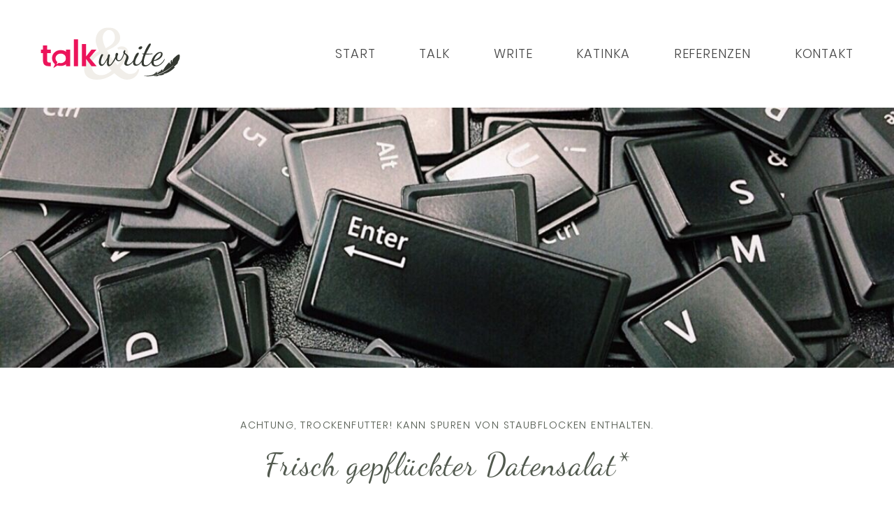

--- FILE ---
content_type: text/css
request_url: https://talkandwrite.de/files/themes/talkandwrite/css/all-2.css
body_size: 14998
content:
/*! NETPROFIT */
/*!---STANDARD---*/
/*! normalize.css v7.0.0 | MIT License | github.com/necolas/normalize.css */
html{line-height:1.15;-ms-text-size-adjust:100%;-webkit-text-size-adjust:100%}
body{margin:0}
article,aside,footer,header,nav,section{display:block}
h1{font-size:2em;margin:.67em 0}
figcaption,figure,main{display:block}
figure{margin:1em 40px}
hr{-webkit-box-sizing:content-box;box-sizing:content-box;height:0;overflow:visible}
pre{font-family:monospace,monospace;font-size:1em}
a{background-color:transparent;-webkit-text-decoration-skip:objects}
abbr[title]{border-bottom:none;text-decoration:underline;-webkit-text-decoration:underline dotted;text-decoration:underline dotted}
b,strong{font-weight:inherit}
b,strong{font-weight:bolder}
code,kbd,samp{font-family:monospace,monospace;font-size:1em}
dfn{font-style:italic}
mark{background-color:#ff0;color:#000}
small{font-size:80%}
sub,sup{font-size:75%;line-height:0;position:relative;vertical-align:baseline}
sub{bottom:-.25em}
sup{top:-.5em}
audio,video{display:inline-block}
audio:not([controls]){display:none;height:0}
img{border-style:none}
svg:not(:root){overflow:hidden}
button,input,optgroup,select,textarea{font-family:sans-serif;font-size:100%;line-height:1.15;margin:0}
button,input{overflow:visible}
button,select{text-transform:none}
[type=reset],[type=submit],button,html [type=button]{-webkit-appearance:button}
[type=button]::-moz-focus-inner,[type=reset]::-moz-focus-inner,[type=submit]::-moz-focus-inner,button::-moz-focus-inner{border-style:none;padding:0}
[type=button]:-moz-focusring,[type=reset]:-moz-focusring,[type=submit]:-moz-focusring,button:-moz-focusring{outline:1px dotted ButtonText}
fieldset{padding:.35em .75em .625em}
legend{-webkit-box-sizing:border-box;box-sizing:border-box;color:inherit;display:table;max-width:100%;padding:0;white-space:normal}
progress{display:inline-block;vertical-align:baseline}
textarea{overflow:auto}
[type=checkbox],[type=radio]{-webkit-box-sizing:border-box;box-sizing:border-box;padding:0}
[type=number]::-webkit-inner-spin-button,[type=number]::-webkit-outer-spin-button{height:auto}
[type=search]{-webkit-appearance:textfield;outline-offset:-2px}
[type=search]::-webkit-search-cancel-button,[type=search]::-webkit-search-decoration{-webkit-appearance:none}
::-webkit-file-upload-button{-webkit-appearance:button;font:inherit}
details,menu{display:block}
summary{display:list-item}
canvas{display:inline-block}
template{display:none}
[hidden]{display:none}
html{-webkit-text-size-adjust:100%;-ms-text-size-adjust:100%}
body{text-align:left;-webkit-text-size-adjust:100%;-ms-text-size-adjust:100%;letter-spacing:.01em;word-spacing:.01em;-webkit-hyphens:auto;-ms-hyphens:auto;hyphens:auto}
img{display:block;max-width:100%;height:auto}

html { box-sizing: border-box; } 
*, ::before, ::after { box-sizing: inherit; }

/*
body{
	display: flex;
	flex-direction: column;
	justify-content: flex-start;
	min-height: 100vh;
	padding-top: 2rem;
	opacity: 0;
	transition: padding-top .8s ease .2s, opacity .5s ease .5s, left .45s cubic-bezier(.3, 0, .15, 1);
}
body.ready{padding-top:0;opacity:1}
*/

.resp-bg-img picture{display:none}
.resp-bg-img img{display:none}

/* dancing-script-regular - latin */
@font-face {
  font-family: 'Dancing Script';
  font-style: normal;
  font-weight: 400;
  font-display:swap;
  src: url('/files/themes/talkandwrite/fonts/dancing-script-v9-latin-regular.eot'); /* IE9 Compat Modes */
  src: local('Dancing Script Regular'), local('DancingScript-Regular'),
       url('/files/themes/talkandwrite/fonts/dancing-script-v9-latin-regular.eot?#iefix') format('embedded-opentype'), /* IE6-IE8 */
       url('/files/themes/talkandwrite/fonts/dancing-script-v9-latin-regular.woff2') format('woff2'), /* Super Modern Browsers */
       url('/files/themes/talkandwrite/fonts/dancing-script-v9-latin-regular.woff') format('woff'), /* Modern Browsers */
       url('/files/themes/talkandwrite/fonts/dancing-script-v9-latin-regular.ttf') format('truetype'), /* Safari, Android, iOS */
       url('/files/themes/talkandwrite/fonts/dancing-script-v9-latin-regular.svg#DancingScript') format('svg'); /* Legacy iOS */
}

/* poppins-200 - latin */
@font-face {
  font-family: 'Poppins';
  font-style: normal;
  font-weight: 200;
  font-display:swap;
  src: url('/files/themes/talkandwrite/fonts/poppins-v5-latin-200.eot'); /* IE9 Compat Modes */
  src: local('Poppins ExtraLight'), local('Poppins-ExtraLight'),
       url('/files/themes/talkandwrite/fonts/poppins-v5-latin-200.eot?#iefix') format('embedded-opentype'), /* IE6-IE8 */
       url('/files/themes/talkandwrite/fonts/poppins-v5-latin-200.woff2') format('woff2'), /* Super Modern Browsers */
       url('/files/themes/talkandwrite/fonts/poppins-v5-latin-200.woff') format('woff'), /* Modern Browsers */
       url('/files/themes/talkandwrite/fonts/poppins-v5-latin-200.ttf') format('truetype'), /* Safari, Android, iOS */
       url('/files/themes/talkandwrite/fonts/poppins-v5-latin-200.svg#Poppins') format('svg'); /* Legacy iOS */
}

/* poppins-300 - latin */
@font-face {
  font-family: 'Poppins';
  font-style: normal;
  font-weight: 300;
  font-display:swap;
  src: url('/files/themes/talkandwrite/fonts/poppins-v5-latin-300.eot'); /* IE9 Compat Modes */
  src: local('Poppins Light'), local('Poppins-Light'),
       url('/files/themes/talkandwrite/fonts/poppins-v5-latin-300.eot?#iefix') format('embedded-opentype'), /* IE6-IE8 */
       url('/files/themes/talkandwrite/fonts/poppins-v5-latin-300.woff2') format('woff2'), /* Super Modern Browsers */
       url('/files/themes/talkandwrite/fonts/poppins-v5-latin-300.woff') format('woff'), /* Modern Browsers */
       url('/files/themes/talkandwrite/fonts/poppins-v5-latin-300.ttf') format('truetype'), /* Safari, Android, iOS */
       url('/files/themes/talkandwrite/fonts/poppins-v5-latin-300.svg#Poppins') format('svg'); /* Legacy iOS */
}

/* poppins-regular - latin */
@font-face {
  font-family: 'Poppins';
  font-style: normal;
  font-weight: 400;
  font-display:swap;
  src: url('/files/themes/talkandwrite/fonts/poppins-v5-latin-regular.eot'); /* IE9 Compat Modes */
  src: local('Poppins Regular'), local('Poppins-Regular'),
       url('/files/themes/talkandwrite/fonts/poppins-v5-latin-regular.eot?#iefix') format('embedded-opentype'), /* IE6-IE8 */
       url('/files/themes/talkandwrite/fonts/poppins-v5-latin-regular.woff2') format('woff2'), /* Super Modern Browsers */
       url('/files/themes/talkandwrite/fonts/poppins-v5-latin-regular.woff') format('woff'), /* Modern Browsers */
       url('/files/themes/talkandwrite/fonts/poppins-v5-latin-regular.ttf') format('truetype'), /* Safari, Android, iOS */
       url('/files/themes/talkandwrite/fonts/poppins-v5-latin-regular.svg#Poppins') format('svg'); /* Legacy iOS */
}



/*!--contao--*/
.invisible{display:none!important}
.clearleft{clear:left}
.clearfix:after{content:"";display:table;clear:both}

::-moz-selection {background: #ed145b;color:#fff}
::selection {background:#ed145b;color:#fff}

/*!--CUSTOM--*/
/*!--typeface--*/
/*!--typography--*/
html{font-size:15px}
body{font-family: 'Poppins',sans-serif;font-weight:200;color:#51594e;line-height:1.5}
b,strong{font-weight:400}
h1,h2,h3,h4,h5,h6{line-height:1.4;text-align:center;font-weight:inherit;color:#51594e;font-family:'Dancing Script',cursive;font-size:1rem;letter-spacing:.02em;margin:0;margin-top:2.5em;margin-bottom:1em}
h1{font-size:2rem}
h2{font-size:2rem}
h3{font-size:1.5rem}
h4{font-size:1.25rem}
a{color:#51594e;text-decoration:underline;-webkit-transition:all .2s;transition:all .2s}
a:hover{text-decoration:none}
blockquote,figure,ol,p,table,ul{margin-top:1.5em;margin-bottom:1.5em}
ol,ul{margin-left:1.2em;padding:0;list-style-position:outside}
p{margin:1em 0}


.button,
input.submit,
button.submit{text-decoration:none;background-color:#ed145b;transition:background-color .2s linear 0s,color .2s linear 0s;border:none;box-shadow:none;margin-top:1em;cursor:pointer;color:#fff;font-weight:300;text-transform:uppercase;padding:.5em 2em;border-radius:2em;letter-spacing:.1em;display:inline-block;max-width:300px}
.button:hover,
input.submit:hover,
button.submit:hover{color:#fff !important;background-color:#BE3D5D}

#header .inside,
.ce_rsce_teaser figcaption .inhaltsbreite,
.ce_text,
.ce_image,
.ce_rsce_text_spalten .inside,
.ce_rsce_referenzen_slider .inside,
.ce_rsce_kundenlogos .inside,
.ce_rsce_areas .inside,
.ce_rsce_kundenstimmen .inside,
.ce_rsce_kontaktformular .inside,
.ce_rsce_zitat .inside,
.ce_rsce_text_mit_icons .inside,
.ce_rsce_akkordeon_anfang .inside,
.ce_rsce_zweispalten .inside,
.ce_rsce_mp3_archiv .inside,
.ce_rsce_mp3_list .inside,
.ce_rsce_text_mit_hintergrundbild .inside,
.ce_rsce_isotope .inside,
.ce_rsce_pdfviewer .inside,
.ce_rsce_image.inhaltsbreite .inside,
#prefooter .inside,
.ce_rsce_youtube,
#footer .inside{max-width:1200px;width:100%;margin:0 auto}

.ce_rsce_kontaktformular .inside{max-width:800px}

.ce_text{max-width:1160px}

.ce_rsce_text_mit_hintergrundbild .inside{max-width:1400px}

.mod_article{padding-top:1px}

#header{width:100%;border-bottom:1px solid #eee;background-color:#fff;position:relative;top:0}


#header{background-color:#fff;z-index:100;width:100%;top:0}
#header .inside{transition:padding .2s ease 0s;padding:1em;position:relative}
#header .links{max-width:50%}
#header .links .logo img{transition:max-width .2s ease 0s;display:block;width:100%;max-width:200px}
#header .links a{color:#fff;text-decoration:none;outline:none}
#header .rechts ul{margin:0}
#header .rechts ul li{list-style-type:none}
#header .rechts ul li a{text-decoration:none}

.lines-button{outline:0;border:0;padding:0;transition:.3s;cursor:pointer;user-select:none;background-color:transparent;border:0}
.lines-button:hover{opacity:1}
.lines-button:active{transition:0}
.lines{top:-.4em;display:inline-block;width:2em;height:2px;background:#000;transition:.3s;position:relative}
.lines:before,.lines:after{display:inline-block;width:2em;height:2px;background:#000;transition:0.3s;position:absolute;left:0;content:'';-webkit-transform-origin:0.28571rem center;transform-origin:0.28571rem center}
.lines:before{top:.6rem}
.lines:after{top:-.6rem}
.lines-button.close{-webkit-transform:scale3d(0.8,0.8,0.8);transform:scale3d(0.8,0.8,0.8)}
.lines-button.x.close .lines{background:transparent}
.lines-button.x.close .lines:before,.lines-button.x.close .lines:after{-webkit-transform-origin:50% 50%;transform-origin:50% 50%;top:0;width:3rem}
.lines-button.x.close .lines:before{height:3px;-webkit-transform:rotate3d(0,0,1,45deg);transform:rotate3d(0,0,1,45deg)}
.lines-button.x.close .lines:after{height:3px;-webkit-transform:rotate3d(0,0,1,-45deg);transform:rotate3d(0,0,1,-45deg)}

.navigation ul{position:absolute;height:0;overflow:hidden;top:100%;left:0;margin:0;width:100%;list-style:none;transition:height .5s linear .0s}
.navigation ul.offen{height:150vh}
.navigation ul ul.offen{height:55px}
.navigation ul li{overflow:hidden;position:relative;width:100%} 
.navigation ul li a,.navigation ul li span{text-transform:uppercase;border-bottom:1px solid #ccc;font-size:1.2em;font-weight:300;text-align:left;letter-spacing:.05em;padding:.8em 1em;color:#444;background-color:#fff;display:block;border-top:none}
.navigation ul li:first-child{}
.navigation ul li a.first{border-top: 1px solid #ccc;padding-top: 1em}
.navigation ul li li a.first{border-top:none}
.navigation ul ul{height:auto;overflow:visible;display:none;position:relative;padding:0;top:0}
.navigation ul ul li a{}
.navigation ul li a:hover{text-decoration:none}
.navigation .nav-submenu a{font-size:.8em;padding-left:2.5em;background-color:#efefef;letter-spacing:0;text-transform:none}
.navigation .nav-submenu-item a{display:block} 
.nav-click{display:block;color:#000;position:absolute;top:0;right:0;text-align:center;cursor:pointer;padding:.8em 1.2em;border:none;border-left:1px solid #ccc;z-index:99}
.nav-rotate{background-color:#efefef !important;border:none;border-bottom: none !important;border-right:1px solid #efefef;-webkit-transform:rotate(180deg);transform:rotate(180deg)}
.touch .nav-rotate{}
.nav-mobile i{display:block;font-size:1.2em}
.nav-mobile{z-index:2;top:50%;transform:translate(0,-50%);color:#fff;right:1em;position:absolute;cursor:pointer;line-height: 1.2;display:inline-block;text-align:right;font-size:1.4em}
.nav-mobile.offen i:before{content:"\e800"}

.ce_rsce_teaser{overflow:hidden;margin:0;position:relative;background-color:#fff}

/*.ce_rsce_teaser{height:50vh}*/
.startseite .ce_rsce_teaser{height:75vh;min-height:450px}
.no-touch .startseite .ce_rsce_teaser{height:100vh}

.ce_rsce_teaser ul{margin:0}
.ce_rsce_teaser ul li{list-style-type:none;background-size:cover;background-position:center center}
.ce_rsce_teaser img{height:auto;width:100%}
 
.ce_rsce_teaser .slick-track,
.ce_rsce_teaser .slick-slider,
.ce_rsce_teaser .slick-list{height:100%}

.ce_rsce_teaser ul.teaserslider{margin:0;background-image:url(/files/themes/talkandwrite/images/image-preloader.gif);background-position:center center;background-repeat:no-repeat;background-size:40px 40px;}
.ce_rsce_teaser ul.teaserslider >  li{overflow:hidden;height:100%}
.ce_rsce_teaser ul .scale-image{z-index:1;background-size:cover;background-position:center 15%;height:100%;width:100%;position:absolute;top:0;left:0}

.ce_rsce_teaser ul .scale-image.left-10{background-position:10% 15%}
.ce_rsce_teaser ul .scale-image.left-20{background-position:20% 15%}
.ce_rsce_teaser ul .scale-image.left-30{background-position:30% 15%}
.ce_rsce_teaser ul .scale-image.left-40{background-position:40% 15%}
.ce_rsce_teaser ul .scale-image.left-50{background-position:50% 15%}
.ce_rsce_teaser ul .scale-image.left-60{background-position:60% 15%}
.ce_rsce_teaser ul .scale-image.left-60{background-position:70% 15%}
.ce_rsce_teaser ul .scale-image.left-80{background-position:80% 15%}
.ce_rsce_teaser ul .scale-image.left-90{background-position:90% 15%}


@media only screen and (min-height:1000px){
	.startseite .ce_rsce_teaser{height:80vh !important;background-position:center center;}
}

.ce_rsce_teaser ul.teaserslider li .scale-image{transform: scale(1);-moz-transform:scale(1);-webkit-transform: scale(1);-ms-transform: scale(1);-o-transform: scale(1);transition: transform 15s linear !important;-moz-transition: transform 15s linear !important;-webkit-transition: transform 15s linear !important;-ms-transition: transform 15s linear !important;-o-transition: transform 15s linear !important;}
/*.ready .ce_rsce_teaser ul.teaserslider li.slick-active .scale-image{transform: scale(1.25) !important;-moz-transform: scale(1.25) !important;-webkit-transform: scale(1.25) !important;-ms-transform: scale(1.25) !important;-o-transform: scale(1.25) !important;}*/

.ce_rsce_teaser .prev,
.ce_rsce_teaser .next{transform:translate(0,-50%);display:none;transition:all .4s ease 1s;overflow:hidden;position:absolute;z-index:2;top:50%}
.ce_rsce_teaser .prev i,
.ce_rsce_teaser .next i{color:#fff;font-size:2em;display:block;transition:transform .2s linear 0s}
.ce_rsce_teaser .prev{left:-200px}
.ce_rsce_teaser .next{right:-200px}
.ready .ce_rsce_teaser .prev{left:0}
.ready .ce_rsce_teaser .next{right:0}
.ce_rsce_teaser .prev:hover i,
.ce_rsce_teaser .next:hover i{cursor:pointer;transform:scale(1.05)}

.ce_rsce_teaser figcaption{font-size:3vw;top:0;z-index:2;position:absolute;display:block;height:100%;width:100%;text-align:center}
.ce_rsce_teaser figcaption .inhaltsbreite{height:100%;padding:0 1em 3em 1em}
.ce_rsce_teaser figcaption .table{display:table;height:100%;width:100%}
.ce_rsce_teaser figcaption .table-cell{line-height:2;display:table-cell;vertical-align:middle}
.ce_rsce_teaser figcaption .table-cell .headline{text-shadow:1px 1px 10px rgba(0,0,0,.5);font-family:'Dancing Script',cursive;line-height:1;opacity:0;top:-1em;transition:background-color .2s linear 0s;position:relative;width:100%;text-align:center;display:inline-block;color:#fff;font-size:3em}
.ce_rsce_teaser figcaption .table-cell .subline{letter-spacing:.1em;text-transform:uppercase;line-height:1.5;text-shadow: 1px 1px 10px rgba(0,0,0,.5);font-weight:300;width:100%;text-align:center;display:inline-block;color:#fff;font-size:1.2em;text-align:center;}
.ce_rsce_teaser figcaption .table-cell .subline-container{margin-top:2.5em}
.ce_rsce_teaser figcaption .table-cell .headline-1{opacity:0;transition:opacity .8s linear 1s,top .6s linear 1s}
.ce_rsce_teaser figcaption .table-cell .headline-2{opacity:0;transition:opacity .8s linear 2s,top .6s linear 2s}
.ce_rsce_teaser figcaption .table-cell .headline-3{opacity:0;transition:opacity .8s linear 3s,top .6s linear 3s}
.ce_rsce_teaser figcaption .table-cell .headline-4{opacity:0;transition:opacity .8s linear 4s,top .6s linear 4s}
.ce_rsce_teaser figcaption .table-cell a{text-decoration:none;display:inline-block}
.ready .ce_rsce_teaser li.slick-active figcaption .table-cell .headline-1,
.ready .ce_rsce_teaser li.slick-active figcaption .table-cell .headline-2,
.ready .ce_rsce_teaser li.slick-active figcaption .table-cell .headline-3,
.ready .ce_rsce_teaser li.slick-active figcaption .table-cell .headline-4{opacity:1;top:0}

.ce_rsce_teaser ul.teaserslider li:after{position:absolute;left:0;content:"";z-index:1;bottom:0;height:4px; background-color:#ed145b;width:0;}
.ready .ce_rsce_teaser ul.teaserslider  li.slick-active:after{width:100%;transition:width 6s linear 0s;}

.slick-dots{position:absolute;bottom:1em;display:block;width:100%;padding:0;margin:0;list-style:none;text-align:center}
.slick-dots li{position:relative;display:inline-block;margin:0 .35em!important;padding:0;cursor:pointer}
.slick-dots li:after{display:none}
.slick-dots li button{padding:0;font-size:0;line-height:0;display:block;width:15px;height:15px;cursor:pointer;color:transparent;border:0;outline:none;background:#fff;margin:0 .2em!important;border-radius:50%}
.slick-dots li button:hover,.slick-dots li button:focus {outline:none}
.slick-dots li button:hover:before,.slick-dots li button:focus:before {opacity:1}
.slick-dots li.slick-active button {background-color:#ed145b}

.ce_rsce_kategorien_referenzen ul{margin:1.5em 0;text-align:center}
.ce_rsce_kategorien_referenzen ul li{display:inline-block;margin:.5em;list-style-type:none}
.ce_rsce_kategorien_referenzen ul li a,
.ce_rsce_kategorien_referenzen ul li strong{font-weight:400;min-width:135px;font-size:.9em;letter-spacing:.1em;text-transform:uppercase;display:inline-block;padding:.5em 1em;background-color:#D3CEC6;color:#fff;text-decoration:none}
.ce_rsce_kategorien_referenzen ul li a,
.ce_rsce_kategorien_referenzen ul li span,
.ce_rsce_kategorien_referenzen ul li strong{transition: all .2s linear 0s}
.ce_rsce_kategorien_referenzen ul li.active span,
.ce_rsce_kategorien_referenzen ul li.active strong{background-color:#ed145b;color:#fff}
.ce_rsce_kategorien_referenzen ul li a:hover,
.ce_rsce_kategorien_referenzen ul li a:hover{background-color:#ed145b;transform:scale(1.05)}

.text-referenz .ce_text{padding:1em;background-color:#FAF9F7;}
.text-referenz .ce_text h1,
.text-referenz .ce_text h2,
.text-referenz .ce_text h3{margin-top:.5em}

.ce_text{margin:4em auto;padding:0 1em;text-align:center}

#datenschutzerklaerung .ce_text{text-align:left}
#datenschutzerklaerung .ce_text h1,
#datenschutzerklaerung .ce_text h2,
#datenschutzerklaerung .ce_text h3{margin:1em 0;text-align:left;font-size:1em;text-align:left;font-family: 'Poppins',sans-serif;font-weight: 200;}
#datenschutzerklaerung .ce_text ul{margin:1em}

.ce_text h1,
.ce_text h2,
.ce_text h3{margin-bottom:.5em}

.ce_text ul{margin:1em 0}
.ce_text ul li{list-style-type:none;position:relative}
.ce_text ul li:before{content:"";background-color:#51594e;height:4px;width:4px;border-radius:50%;transform: translate(-.75em,0);position:absolute;top:.75em}
.ie .ce_text ul{overflow:hidden}
.ie .ce_text ul li{list-style-type:disc}

.ce_text strong,
.ce_rsce_text_spalten strong,
.ce_rsce_text_mit_icons strong,
.ce_rsce_zweispalten strong{font-weight:400}

.headline-subline-container h1,
.headline-subline-container h2{margin-top:0;text-align:center}
.headline-subline-container h1,
.headline-subline-container .like-h1{text-align:center;display:block;letter-spacing:.1em;text-transform:uppercase;font-size:1em;margin:1em 0;font-family:'Poppins',sans-serif;font-weight:300}
.headline-subline-container h2{font-size:2em;margin-bottom:.5em}

.headline-subline-container + .areas{margin-top:-1.5em;margin-bottom:-1.5em} 

.ce_rsce_text_spalten{hyphens:none;margin:4em auto}
.ce_rsce_text_spalten .inside{padding:0 1em}

.ce_rsce_text_spalten .inside .beschreibung p:first-child{margin-top:0;font-weight:400}
.ce_rsce_text_spalten .inside .beschreibung ul{margin:1em 0 1em .75em}
.ce_rsce_text_spalten .inside .beschreibung ul li{list-style-type:none;position:relative}
.ce_rsce_text_spalten .inside .beschreibung ul li:before{content:"";background-color:#51594e;height:4px;width:4px;border-radius:50%;left:-.75em;position:absolute;top:.75em}
.ce_rsce_text_spalten .inside .bild-rechts img{max-width:200px}

.ce_image{padding:0 1em}
.ce_image figure{margin:0}
.ce_image img{width:100%;display:block}

.ce_rsce_image{margin:0 auto;width:100%}
.ce_rsce_image.inhaltsbreite .inside{padding:0 1em}
.ce_rsce_image img{display:block;width:100%}

.ce_rsce_referenzen_slider{margin:2em auto;position:relative}

.ce_rsce_textreferenzen .inhaltselement{position:relative;z-index:1;margin-top:-2em}

.ce_rsce_referenzen_slider .inside{position:relative;padding:0 1em}
.ce_rsce_referenzen_slider .headline{}
.ce_rsce_referenzen_slider .slick-list{margin:0 2em}
.ce_rsce_referenzen_slider ul{margin:0}
.ce_rsce_referenzen_slider li{outline:none;border:none;height:200px}
.ce_rsce_referenzen_slider li figure{height:100%;text-align:center;padding:0 .5em;margin:0;display:flex;align-items:center;justify-content:center;}
.ce_rsce_referenzen_slider li figure img{display:table-cell;width:100%;max-width:150px;vertical-align:middle}
.ce_rsce_referenzen_slider .slick-arrow{opacity:1;transition:all .3s linear 0s;color:#E5E5E5;z-index:11;cursor:pointer}
.ce_rsce_referenzen_slider .slick-arrow i{font-size:1.5em}
.ce_rsce_referenzen_slider .right.slick-arrow{position:absolute;right:0;top:50%;margin-top:-1em}
.ce_rsce_referenzen_slider .right.slick-arrow:hover,.ce_rsce_referenzen_slider .left.slick-arrow:hover{color:#8C8C8C}
.ce_rsce_referenzen_slider .left.slick-arrow{position:absolute;left:0;top:50%;margin-top:-1em}

.ce_rsce_kundenlogos{margin:4em auto 2em auto}
.ce_rsce_kundenlogos + .ce_rsce_galerie{margin-top:-2em}
.ce_rsce_kundenlogos .inside{position:relative;padding:0 1em}
.ce_rsce_kundenlogos .headline{}
.ce_rsce_kundenlogos .slick-list{margin:0 2em}
.ce_rsce_kundenlogos ul{margin:0}
.ce_rsce_kundenlogos li{outline:none;border:none;height:200px}
.ce_rsce_kundenlogos li figure{height:100%;text-align:center;padding:0 .5em;margin:0;display:flex;align-items:center;justify-content:center;}
.ce_rsce_kundenlogos li figure img{display:table-cell;width:100%;max-width:150px;vertical-align:middle}
.ce_rsce_kundenlogos .slick-arrow{opacity:1;transition:all .3s linear 0s;color:#E5E5E5;z-index:11;cursor:pointer}
.ce_rsce_kundenlogos .slick-arrow i{font-size:1.5em}
.ce_rsce_kundenlogos .right.slick-arrow{position:absolute;right:0;top:50%;margin-top:-1em}
.ce_rsce_kundenlogos .right.slick-arrow:hover,.ce_rsce_referenzen_slider .left.slick-arrow:hover{color:#8C8C8C}
.ce_rsce_kundenlogos .left.slick-arrow{position:absolute;left:0;top:50%;margin-top:-1em}

.ce_rsce_areas{hyphens:none;padding:3em 0;background-color:#FAF9F7;text-align:center}
.ce_rsce_areas .inside{padding:0 1em}
.ce_rsce_areas .area{vertical-align:top;margin:1em 0;font-size:.9em;text-decoration:none;padding:1em;width:100%;display:inline-block !important;text-align:center;}
.ce_rsce_areas .area img{display:inline-block;max-width:100px;transition:transform .2s ease 0s;}
.ce_rsce_areas a.area:hover img{transform:scale(1.1)}
.ce_rsce_areas .area .headline{letter-spacing:.1em;line-height:1.4;font-size:1.2em;margin:1em 0 .4em 0;text-transform:uppercase;display:block;font-weight:400}
.ce_rsce_areas .area p{margin-bottom:0}
.ce_rsce_areas .area{margin-bottom:1em}
.ce_rsce_areas .area .button{margin-top:2em}

.ce_rsce_kundenstimmen{background-size:cover;background-position:center center;position:relative;margin:0 auto;padding:4em 0 2em 0}
.ce_rsce_kundenstimmen .inside{max-width:1000px;padding:0 1.5em}
.ce_rsce_kundenstimmen.hintergrundbild .inside-container{background-color:rgba(250, 249, 247,.8)}
.ce_rsce_kundenstimmen h1,
.ce_rsce_kundenstimmen h2{margin-top:0;text-align:center}
.ce_rsce_kundenstimmen h1{text-transform:uppercase;font-size:1em;margin:1em 0;font-family:'Poppins',sans-serif;font-weight:200;}
.ce_rsce_kundenstimmen h2{font-size:2.5em}
.ce_rsce_kundenstimmen .inside-container{background-color:#FAF9F7;padding:2em;position:relative;text-align:center}
.ce_rsce_kundenstimmen.hintergrundbild .inside-container{background-color:rgba(250, 249, 247,.8)}
.ce_rsce_kundenstimmen .inside-container ul{margin:0}
.ce_rsce_kundenstimmen .arrow-container{position:absolute;top:50%;left:0;width:100%}
.ce_rsce_kundenstimmen .arrow-container .inhaltsbreite{top:50%;position:relative}
.ce_rsce_kundenstimmen ul li{outline:none;border:none}
.ce_rsce_kundenstimmen .kundenstimmen-prev,
.ce_rsce_kundenstimmen .kundenstimmen-next{top:0;background-color: #ed145b;color: #fff;width:2.5em;height:2.5em;display: flex !important;align-items: center;justify-content:center;border-radius:50%;}
.ce_rsce_kundenstimmen .kundenstimmen-prev i,
.ce_rsce_kundenstimmen .kundenstimmen-next i{font-size:1.5em}
.ce_rsce_kundenstimmen .kundenstimmen-prev i:before{margin-left:.1em}
.ce_rsce_kundenstimmen .kundenstimmen-next i:before{margin-right:.1em}
.ce_rsce_kundenstimmen .kundenstimmen-prev{transition:transform .2s linear 0s;cursor:pointer;position:absolute;left:0;transform: translate(-50%,-50%)}
.ce_rsce_kundenstimmen .kundenstimmen-next{transition:transform .2s linear 0s;cursor:pointer;position:absolute;right:0;transform: translate(50%,-50%)}
.ce_rsce_kundenstimmen .kundenstimmen-prev:hover,
.ce_rsce_kundenstimmen .kundenstimmen-next:hover{}
.ce_rsce_kundenstimmen .kundenstimme{padding:.25em;font-style:italic;font-size:1em;}
.ce_rsce_kundenstimmen .kundenstimme p{margin-top:0}
.ce_rsce_kundenstimmen .kundenname{font-weight:400;font-size:.8em;margin-top:2.5em}

.ce_rsce_kundenstimmen .qoute-row{position:relative;overflow:hidden;padding:1em}
.ce_rsce_kundenstimmen .qoute-row span{position:relative;z-index:2;font-size:2em;color:#ed145b;padding:.25em 1em;display:inline-block}
.ce_rsce_kundenstimmen .qoute-row span img{width:100px}
.ce_rsce_kundenstimmen .qoute-row span:after{position:absolute;content:"";height:1px;background-color:#ccc;left:100%;z-index:1;top:50%;width:200%}
.ce_rsce_kundenstimmen .qoute-row span:before{position:absolute;content:"";height:1px;background-color:#ccc;right:100%;z-index:1;top:50%;width:200%}

.ce_rsce_instagram{}
.ce_rsce_instagram #instafeed{margin:0}
.ce_rsce_instagram #instafeed a{display:block;color:#fff;position:relative}
.ce_rsce_instagram #instafeed .box{width:50%;display:inline-block;vertical-align:top}
.ce_rsce_instagram #instafeed .box .background-image{background-position:center 15%;background-size:cover;z-index:2;position:absolute;top:0;left:0;width:100%;height:100%}
.ce_rsce_instagram #instafeed .box a:hover .background-image .table{opacity:1}
.ce_rsce_instagram #instafeed .box .background-image .table{background-color:rgba(0,0,0,.7);opacity:0;transition:opacity .2s linear 0s;width:100%;height:100%;display:table}
.ce_rsce_instagram #instafeed .box .background-image .table .table-cell{text-align:center;height:100%;display:table-cell;vertical-align:middle}
.ce_rsce_instagram #instafeed .box .background-image .table .table-cell i{font-size:2em}
.ce_rsce_instagram #instafeed .box img{width:100%;display:block;position:relative;z-index:1}

.ce_rsce_galerie{overflow:hidden}
.ce_rsce_galerie ul{margin:0}
.ce_rsce_galerie ul li{overflow:hidden;width:50%;display:block;float:left;vertical-align:top}
.ce_rsce_galerie ul li .box{overflow:hidden;position:relative;}
.ce_rsce_galerie ul li a:hover .table{opacity:1}
.ce_rsce_galerie ul li a{display:block;color:#fff;z-index:1;position:relative}
.ce_rsce_galerie ul li .table{position:absolute;z-index:2;top:0;left:0;width:100%;height:100%;background-color:rgba(0,0,0,.7);opacity:0;transition:opacity .2s linear 0s;width:100%;height:100%;display:table}
.ce_rsce_galerie ul li .table .table-cell{text-align:center;height:100%;display:table-cell;vertical-align:middle}
.ce_rsce_galerie ul li .table .table-cell i{font-size:2em}
.ce_rsce_galerie ul li img{width:100%;display:block;position:relative;z-index:1}

.ce_rsce_kontaktformular{margin:4em auto}
.ce_rsce_kontaktformular .inside{padding:0 .5em}

.ce_form{margin:2em auto}
.ce_form .w50{padding:0 .5em}
.ce_form .w50.links{font-weight:600;letter-spacing:.15em;text-align:center;padding-top:.25em}
.ce_form .w50.rechts{text-align:center}
.ce_form .w50.rechts .submit_container{display:inline-block;width:auto}
.ce_form .w100{padding:0 .5em;width:100%}
.ce_form p.error{color:red}
.ce_form label{display:none}
.ce_form input.text,
.ce_form textarea{border-radius:0 !important;-webkit-appearance:none;font-weight:200;margin-bottom:1em;border:1px solid #ccc;box-shadow:none !important;padding:1em;display:block;width:100%}
.ce_form input.text:focus,
.ce_form textarea:focus{border-color:#ed145b}
.ce_form input.submit,
.ce_form button.submit{-webkit-appearance:none;margin-top:1em;border:none;padding:.75em 2em .5em 2em;max-width:100%;width:100%;display:block}

.ce_rsce_zitat{overflow:hidden;color:#fff;text-align:center;background-size:cover;position:relative}
.ce_rsce_zitat .overlay{background-color:#ed145b;opacity:.8;z-index:1;position:absolute;top:0;left:0;width:100%;height:100%}
.ce_rsce_zitat .inside{font-style:italic;padding:4em 1em;position:relative;z-index:2}
.ce_rsce_zitat .inside .beschreibung{font-weight:200;text-transform:uppercase}
.ce_rsce_zitat .inside .zitatname{max-width:400px;margin:1em auto;text-transform:uppercase}
/*.ce_rsce_zitat:after{position:absolute;content:"";background-size:100% 100%;background-image:url('/files/themes/talkandwrite/images/abbinder.png');height:50px;width:100%;bottom:0;left:0;z-index:3}*/

.ce_rsce_zitat .inside .beschreibung{font-size:3.85vw}
.ce_rsce_zitat .inside .zitatname{font-size:3vw}

.ce_rsce_kategorien_referenzen + .ce_rsce_text_mit_icons{margin-top:1em}

.text-referenz .ce_rsce_text_mit_icons.first{margin-bottom:-3em}
.text-referenz .ce_rsce_text_mit_icons.first .inside{text-align:left}
.text-referenz .ce_rsce_text_mit_icons.first .headline-subline-container h1,
.text-referenz .ce_rsce_text_mit_icons.first .headline-subline-container h2{margin:1em 0 -1em 0;font-size:1em;text-align:left;font-family: 'Poppins',sans-serif;font-weight: 200;}
.text-referenz .ce_rsce_text_mit_icons.first .inside .beschreibung{max-width:1165px}

.ce_rsce_text_mit_icons{margin:4em auto}
.ce_rsce_text_mit_icons.hintergrund{margin:0;background-color:#FAF9F7;padding:2em 0}
.ce_rsce_text_mit_icons .inside{text-align:center;padding:0 1em}
.ce_rsce_text_mit_icons.text-links .inside{text-align:left}
.ce_rsce_text_mit_icons.text-links .inside .headline-subline-container{max-width:1000px;margin:auto;text-align:left}
.ce_rsce_text_mit_icons.text-links .inside .headline-subline-container .like-h1{text-align:left}

.ce_rsce_text_mit_icons .areas .area{vertical-align:top;margin:1em 0;font-size:.9em;text-decoration:none;padding:1em;width:100%;display:inline-block !important;text-align:center;}
#kontakt .ce_rsce_text_mit_icons .areas .area{font-size:.7em}
#kontakt .ce_rsce_text_mit_icons .areas .area a{text-decoration:none}
.ce_rsce_text_mit_icons .areas .area img{display:inline-block;max-width:100px}
.ce_rsce_text_mit_icons .areas .area .headline{line-height:1.4;font-size:1.4em;margin:.4em 0;text-transform:uppercase;display:block;font-weight:400}
.ce_rsce_text_mit_icons.hintergrund .areas .area .headline{text-transform:inherit}
.ce_rsce_text_mit_icons .areas .area .headline a{color:#51594e}
.ce_rsce_text_mit_icons .areas .area p{margin-bottom:0}
.ce_rsce_text_mit_icons .areas .area{margin-bottom:1em}
.ce_rsce_text_mit_icons .areas .area .button{margin-top:2em}
.ce_rsce_text_mit_icons .beschreibung{max-width:1000px;margin:auto}
.ce_rsce_text_mit_icons .bild-mittig{text-align:center}
.ce_rsce_text_mit_icons .bild-mittig img{display:inline-block;max-width:120px}
.ce_rsce_text_mit_icons .beschreibung .float-right{margin:1em 0}
.ce_rsce_text_mit_icons .beschreibung p + ul{margin-top:-1em}

.ce_rsce_zweispalten .inside{padding:0 .5em}
.ce_rsce_zweispalten .inside .links,
.ce_rsce_zweispalten .inside .rechts{padding:.5em}
.ce_rsce_zweispalten .inside .box{background-color:#FAF9F7}
.abstand .ce_rsce_zweispalten .inside .box{background-color:#fff}

.ce_rsce_zweispalten .inside .box .image-box{position:relative;text-align:center}
.ce_rsce_zweispalten .inside .box img.bild{width:100%;display:block}
.ce_rsce_zweispalten .inside .box img.icon{max-width:110px;display:inline-block;position:absolute;left:50%;top:50%;transform:translate(-50%,-25%);}
.ce_rsce_zweispalten .inside .box .content{line-height:1.6;padding:0 1em 2em 1em}
.ce_rsce_zweispalten .inside .box .content h2{margin-top:.5em}

.ce_rsce_zweispalten .inside .box .content ul{margin:1em 0 1em .5em}
.ce_rsce_zweispalten .inside .box .content ul li{margin-bottom:.25em;list-style-type:none;position:relative}
.ce_rsce_zweispalten .inside .box .content ul li:before{content:"";background-color:#51594e;height:4px;width:4px;border-radius:50%;left:-.75em;position:absolute;top:.75em}

.ce_rsce_zweispalten .inside .box .button{background-color:#D3CEC6;color:#51594e}
.ce_rsce_zweispalten .inside .box .button:hover{background-color:#ed145b;color:#fff}


.ce_rsce_akkordeon_anfang .button{background-color:#D3CEC6;color:#51594e}
.ce_rsce_akkordeon_anfang .button:hover{background-color:#ed145b;color:#fff}


.abstand{position:relative;background-color:#FAF9F7;padding:2em 0}
.row-with-icon{text-align:center;display:block;position:absolute;top:0;left:0;width:100%;}
.row-with-icon img{max-width:100px;display:inline-block;transform:translate(0,-50%)}

.ce_rsce_akkordeon_anfang{padding:1em 0;background-color:#FAF9F7}
.ce_rsce_akkordeon_anfang .fade{transform:none !important;opacity:1 !important}
.ce_rsce_akkordeon_anfang > .inside{padding:0 1em}
.ce_rsce_akkordeon_anfang .inside{background-image:none !important}
.ce_rsce_akkordeon_anfang .tabs-container{}
.ce_rsce_akkordeon_anfang .tab-category{cursor:pointer;position:relative;line-height:1;letter-spacing:.05em;font-size:1.25em;text-transform: uppercase;background-color:#E32A5F;padding:0;display:block;}
.ce_rsce_akkordeon_anfang .tab-category .title{padding-right:1rem;position:relative;color:#fff;transition:.2s linear 0s;font-weight:400;display:flex;align-items:center}
.ce_rsce_akkordeon_anfang .tab-category.active .title,
.ce_rsce_akkordeon_anfang .tab-category:hover .title{color:#fff}
.ce_rsce_akkordeon_anfang .tab-category .title.nach-oben img{top:-.5em}
.ce_rsce_akkordeon_anfang .tab-category .title img{position:relative;width:70px;margin:0 1em 0 .25em}
.ce_rsce_akkordeon_anfang .tab-category .close-container{position:absolute;float:none;right:1em;top:50%;margin-top:-.3em}
.ce_rsce_akkordeon_anfang .close-container .horizontal,
.ce_rsce_akkordeon_anfang .close-container .vertical{background-color:#fff}
.ce_rsce_akkordeon_anfang .close-container.rotate .horizontal,
.ce_rsce_akkordeon_anfang .close-container.rotate .vertical{}
.ce_rsce_akkordeon_anfang .tab-category-content{background-color:#fff;padding:0 0 2em 0;display:none}
.ce_rsce_akkordeon_anfang .tab-category-content .inside-box{padding-top:1em;display:table}
.ce_rsce_akkordeon_anfang .tab-category-content p:first-child{margin-top:0}

.close-container{width:.6em;transition:transform .2s linear 0s;height:.6em;position:relative;float:right}
.close-container.rotate .vertical{display:none}
.close-container .horizontal{position:absolute;left:0;width:100%;top:45%;height:2px;background-color:#ed145b}
.close-container .vertical{position:absolute;left:45%;height:100%;top:0;width:2px;background-color:#ed145b}

.ce_rsce_akkordeon_anfang .ce_text{margin:0 0 2em 0;}
.ce_rsce_akkordeon_anfang .ce_text h2{margin-top:1em}
.ce_rsce_akkordeon_anfang .ce_rsce_zweispalten .inside{padding:0;margin:0;text-align:center}
.ce_rsce_akkordeon_anfang .ce_rsce_zweispalten .inside .box{background-color:transparent}
.ce_rsce_akkordeon_anfang .ce_rsce_zweispalten .inside .links{padding:0 .5em 0 0}
.ce_rsce_akkordeon_anfang .ce_rsce_zweispalten .inside .rechts{padding:0 0 0 .5em}
.ce_rsce_akkordeon_anfang .ce_image{padding:0}


.ce_rsce_text_mit_hintergrundbild{position:relative;padding:4em 0 2em 0;background-color:#FAF9F7}
.ce_rsce_text_mit_hintergrundbild + .ce_rsce_text_mit_hintergrundbild{padding-top:2em}

.ce_rsce_text_mit_hintergrundbild .inside{position:relative;padding:0 1em}
.ce_rsce_text_mit_hintergrundbild .headline-subline-container h1,
.ce_rsce_text_mit_hintergrundbild .headline-subline-container .like-h1{font-weight:300;text-align:left}
.ce_rsce_text_mit_hintergrundbild .headline-subline-container h2{font-size:2em;text-align:left}
.ce_rsce_text_mit_hintergrundbild .inside .hintergrundbild{background-size:cover;background-position:center top;background-repeat:no-repeat;z-index:0;position:relative;height:200px;bottom:0;right:0;width:100%}
.ce_rsce_text_mit_hintergrundbild .inside .box{position:relative;z-index:1;text-align:left;background-color:#fff;padding:2em}
.ce_rsce_text_mit_hintergrundbild .inside .pink-headline-container{height:10em;display:none;align-items:center;position:absolute;right:0;top:0;z-index:3;}
.ce_rsce_text_mit_hintergrundbild .inside .pink-headline{letter-spacing:.05em;font-size:5vw;font-weight:400;color:#ed145b;}

.ce_rsce_mp3_archiv{position:relative;background-color:#FAF9F7 !important}
.ce_rsce_mp3_archiv .inside{padding:6em 1em}
.ce_rsce_mp3_archiv .inside{background-image:none !important}
.ce_rsce_mp3_archiv .tabs-container{}
.ce_rsce_mp3_archiv .tab-category{margin-bottom:.25em;cursor:pointer;position:relative;transition:all .2s linear 0s;line-height:1;padding:1.5em 2em 1.5em 2em;background-color:#fff;text-transform: uppercase;display:block;}
.ce_rsce_mp3_archiv .tab-category.active{margin-bottom:0}
.ce_rsce_mp3_archiv .tab-category.active,
.ce_rsce_mp3_archiv .tab-category:hover{background-color:#ed145b}
.ce_rsce_mp3_archiv .tab-category .title{font-size:1em;color:#ed145b;letter-spacing:.1em;transition:.2s linear 0s;font-weight:300;display:flex;align-items:center}
.ce_rsce_mp3_archiv .tab-category.active .title,
.ce_rsce_mp3_archiv .tab-category:hover .title{color:#fff}
.ce_rsce_mp3_archiv .tab-category .title img{margin-right:1em;width:100px}
.ce_rsce_mp3_archiv .tab-category .close-container{position:absolute;float:none;right:1em;top:50%;margin-top:-.3em}
.ce_rsce_mp3_archiv .close-container .horizontal,
.ce_rsce_mp3_archiv .close-container .vertical{background-color:#ed145b}
.ce_rsce_mp3_archiv .close-container.rotate .horizontal,
.ce_rsce_mp3_archiv .close-container.rotate .vertical{background-color:#000}
.ce_rsce_mp3_archiv .tab-category.active + .tab-category-content{margin-bottom:3em}

.ce_rsce_mp3_archiv .tab-category-content{position:relative;margin:0 0 .3em 0;transition:margin .2s linear 0s;padding:2em 1em;background-color:#fff;display:none}
.ce_rsce_mp3_archiv .tab-category-content .current-title{color:#ed145b;line-height:1.3;font-weight:400;font-size:.9em;display:block;margin-bottom:1em}
.ce_rsce_mp3_archiv .tab-category-content .current-title .autor{font-weight:200;text-transform:uppercase;}
.ce_rsce_mp3_archiv .tab-category-content .zip-download{display:flex;align-items:center;font-weight:600;text-transform:uppercase;color:#ed145b;text-decoration:none;position:relative;margin:.5em 0}
.ce_rsce_mp3_archiv .tab-category-content .zip-download span{font-size:.6em}
.ce_rsce_mp3_archiv .tab-category-content .zip-download i{display:inline-block;display:flex;font-size:.8em;height:2.5em;align-items:center;width:2.5em;justify-content:center;margin-left:.5em;border-radius:50%;background-color:#ed145b;color:#fff}

.ce_rsce_mp3_archiv .tab-category:hover .close-container .horizontal,
.ce_rsce_mp3_archiv .tab-category:hover .close-container .vertical,
.ce_rsce_mp3_archiv .close-container.rotate .horizontal{background-color:#fff}

.ce_rsce_mp3_archiv .close-container .horizontal,
.ce_rsce_mp3_archiv .close-container .vertical{background-color:#ed145b}


/*Neu*/
audio.track{display:block}
.ce_rsce_mp3_list{position:relative;background-color:#FAF9F7 !important}
.ce_rsce_mp3_list .inside{padding:6em 1em}
.ce_rsce_mp3_list .inside{background-image:none !important}
.ce_rsce_mp3_list .tabs-container{}
.ce_rsce_mp3_list .tab-category{margin-bottom:.25em;cursor:pointer;position:relative;transition:all .2s linear 0s;line-height:1;padding:1.5em 2em 1.5em 2em;background-color:#fff;text-transform: uppercase;display:block;}
.ce_rsce_mp3_list .tab-category.active{margin-bottom:0}
.ce_rsce_mp3_list .tab-category.active,
.ce_rsce_mp3_list .tab-category:hover{background-color:#ed145b}
.ce_rsce_mp3_list .tab-category .title{font-size:1em;color:#ed145b;letter-spacing:.1em;transition:.2s linear 0s;font-weight:300;display:flex;align-items:center}
.ce_rsce_mp3_list .tab-category.active .title,
.ce_rsce_mp3_list .tab-category:hover .title{color:#fff}
.ce_rsce_mp3_list .tab-category .title img{margin-right:1em;width:100px}
.ce_rsce_mp3_list .tab-category .close-container{position:absolute;float:none;right:1em;top:50%;margin-top:-.3em}
.ce_rsce_mp3_list .close-container .horizontal,
.ce_rsce_mp3_list .close-container .vertical{background-color:#ed145b}
.ce_rsce_mp3_list .close-container.rotate .horizontal,
.ce_rsce_mp3_list .close-container.rotate .vertical{background-color:#000}
.ce_rsce_mp3_list .tab-category.active + .tab-category-content{margin-bottom:3em}

.ce_rsce_mp3_list .tab-category-content-list{position:relative;margin:0 0 .3em 0;transition:margin .2s linear 0s;padding:1em;background-color:#fff;display:none}
.ce_rsce_mp3_list .tab-category-content-list .zip-download{justify-content:center;padding:.5em;display:flex;align-items:center;font-weight:600;background-color:#FAF9F7;text-transform:uppercase;color:#ed145b;text-decoration:none;position:relative;margin-bottom:1em}
.ce_rsce_mp3_list .tab-category-content-list .zip-download span{font-size:.6em}
.ce_rsce_mp3_list .tab-category-content-list .zip-download i{display:inline-block;display:flex;font-size:.8em;height:2.5em;align-items:center;width:2.5em;justify-content:center;margin-left:.5em;border-radius:50%;background-color:#ed145b;color:#fff}

.ce_rsce_mp3_list .tab-category:hover .close-container .horizontal,
.ce_rsce_mp3_list .tab-category:hover .close-container .vertical,
.ce_rsce_mp3_list .close-container.rotate .horizontal{background-color:#fff}

.ce_rsce_mp3_list .close-container .horizontal,
.ce_rsce_mp3_list .close-container .vertical{background-color:#ed145b}

.ce_rsce_mp3_list .tab-category-content-list .track-container{position:relative;padding:.75em 0;border-bottom:1px solid #ccc}
.ce_rsce_mp3_list .tab-category-content-list .track-container .track-title-container:hover{cursor:pointer;color:#ed145b}
.ce_rsce_mp3_list .tab-category-content-list .track-container .track-title-container.active{color:#ed145b !important}
.ce_rsce_mp3_list .tab-category-content-list .track-container .track-title-container .track-title{padding-right:2em;line-height:1.3;font-weight:400;font-size:.9em;display:block;margin-bottom:.25em}
.ce_rsce_mp3_list .tab-category-content-list .track-container .track-title-container .autor{font-weight:200;text-transform:uppercase;font-size:.9em;letter-spacing:.1em}

.ce_rsce_mp3_list .tab-category-content-list .track-container .play-container .zip-track-download.zip-download{background-color:transparent;width:auto;padding:0;position:absolute;top:1em;right:0}

.ce_rsce_mp3_list .tab-category-content-list .track-container .mejs-controls .mejs-play button,
.ce_rsce_mp3_list .tab-category-content-list .track-container .mejs-controls .mejs-pause button{margin-left:0}


.ce_rsce_isotope{position:relative;background-color:#FAF9F7 !important}
.ce_rsce_isotope .inside{padding:6em 1em}
.ce_rsce_isotope #filters{text-align:center;margin:0}
.ce_rsce_isotope #filters li{list-style-type:none;display:inline-block;margin:.5em 1em}
.ce_rsce_isotope #filters li a{text-transform:uppercase;letter-spacing:.1em;text-decoration:none;font-weight:400}
.ce_rsce_isotope #filters li a.selected{color:#ed145b}
.ce_rsce_isotope #filters li a:hover{text-decoration:underline}

.ce_rsce_isotope #portfolio-wrapper ul{margin:2em 0}
.ce_rsce_isotope #portfolio-wrapper li{width:100%;list-style-type:none;padding:.5em}
.ce_rsce_isotope #portfolio-wrapper li .inhalt{text-decoration:none;display:block;background-color:#fff;text-align:center}rsc
.ce_rsce_isotope #portfolio-wrapper li img{display:block;width:100%}
.ce_rsce_isotope #portfolio-wrapper li .videoWrapper{background-image:url(/files/themes/talkandwrite/images/preloader-youtube.gif);background-position:center center;background-repeat:no-repeat;background-size:40px 40px;;background-color:#000;position:relative;padding-bottom: 56.25%;height:0}
.ce_rsce_isotope #portfolio-wrapper li .videoWrapper iframe {position:absolute;top: 0;left:0;width:100%;height:100%}
.ce_rsce_isotope #portfolio-wrapper li .inhalt .titel{display:block;padding:1em .5em}

.ce_rsce_isotope{position:relative;background-color:#FAF9F7 !important}
.ce_rsce_isotope .inside{padding:6em 1em}
.ce_rsce_isotope #filters2{text-align:center;margin:0}
.ce_rsce_isotope #filters2 li{list-style-type:none;display:inline-block;margin:.5em 1em}
.ce_rsce_isotope #filters2 li a{text-transform:uppercase;letter-spacing:.1em;text-decoration:none;font-weight:400}
.ce_rsce_isotope #filters2 li a.selected2{color:#ed145b}
.ce_rsce_isotope #filters2 li a:hover{text-decoration:underline}

.ce_rsce_isotope #portfolio-wrapper2 ul{margin:2em 0}
.ce_rsce_isotope #portfolio-wrapper2 li{width:100%;list-style-type:none;padding:.5em}
.ce_rsce_isotope #portfolio-wrapper2 li .inhalt{text-decoration:none;display:block;background-color:#fff;text-align:center}rsc
.ce_rsce_isotope #portfolio-wrapper2 li img{display:block;width:100%}
.ce_rsce_isotope #portfolio-wrapper2 li .videoWrapper{position: relative;padding-bottom: 56.25%;height:0}
.ce_rsce_isotope #portfolio-wrapper2 li .videoWrapper iframe {position:absolute;top: 0;left:0;width:100%;height:100%}
.ce_rsce_isotope #portfolio-wrapper2 li .inhalt .titel{display:block;padding:1em .5em;font-size:.95em}

.ce_rsce_pdfviewer{margin:2em auto}
.ce_rsce_pdfviewer .inside{padding:0 1em}
.ce_rsce_pdfviewer .inside iframe{border:none;width:100%;height:50vh}

.ce_rsce_button{margin:2em auto;text-align:center}

.ce_rsce_youtube{margin:4rem auto 6rem auto;padding:0 1em}
.videoWrapper{margin:1.5em auto;position:relative;padding-bottom:55%;padding-top:15px;height:0;overflow:hidden}
.videoWrapper iframe{margin:0;position:absolute;border:none;top:0;left:0;width:100%;height:100%}
.ce_rsce_youtube .overlay{background-size:cover;background-position:center center;background-repeat:no-repeat;padding:1em 1em 0 1em;text-align:center;position:absolute;top:0;left:0;width:100%;height:100%;display:flex;align-items:flex-end;justify-content:center}
.ce_rsce_youtube .overlay:before{content:"";position:absolute;top:0;left:0;width:100%;height:100%;background-color:rgba(255,255,255,.5);z-index:0}
.ce_rsce_youtube .overlay div{z-index:1}
.ce_rsce_youtube .overlay p{font-size:.6rem;line-height:1.2;max-width:700px;margin:0 auto 1rem 0;hyphens:none}
.ce_rsce_youtube .overlay p a:after{height:1px}
.play{background:#ed145b;border-radius:50% / 10%;color:#FFFFFF;font-size:1em;height:3em;margin:2em auto .5em auto;padding:0;position:relative;text-align:center;text-indent:0.1em;transition:all 150ms ease-out;width:4em;cursor:pointer}
.play::before{background:inherit;border-radius:5% / 50%;bottom:9%;content:"";left:-5%;position:absolute;right:-5%;top:9%}
.play::after{border-style:solid;border-width:1em 0 1em 1.732em;border-color:transparent transparent transparent rgba(255,255,255,1);content:'';font-size:0.75em;height:0;margin:-1em 0 0 -0.75em;top:50%;position:absolute;width:0}


#skyline .inside{padding:0;position:relative;bottom:-1px}
#skyline .inside img{width:100%;display:block}
#skyline .inside img.schiff{left:-300px;transition:left 5s ease-out 0s;position:absolute;width:100%;height:100%}
#skyline .inside img.schiff.is-visible{left:0}

.kein-auto .ce_rsce_isotope.auto{background-image:none !important}
.auto{animation:righttoleft 2s linear infinite;-moz-animation:righttoleft 2s linear infinite;-webkit-animation:righttoleft 2s linear infinite;-ms-animation:righttoleft 2s linear infinite;-o-animation: lefttoright 2s linear infinite;padding:0 0 3em 0;background: url('/files/themes/talkandwrite/images/auto-invert.png') no-repeat;background-position:0% 100%;background-size:100px}
#prefooter.auto{animation:lefttoright 2s linear infinite;-moz-animation:lefttoright 2s linear infinite;-webkit-animation:lefttoright 2s linear infinite;-ms-animation:lefttoright 2s linear infinite;-o-animation: lefttoright 2s linear infinite;background: url('/files/themes/talkandwrite/images/auto.png') no-repeat;background-position:0% 100%;background-size:100px;background-color:#7F7F7F;}

.kein-footerbild #prefooter.auto{background-image:none !important}

#kontakt + #skyline{margin-top:6em}

#prefooter{background-color:#7F7F7F !important;color:#ccc;font-weight:300}
#prefooter .inside{padding:3em 1em 2em 1em}
#prefooter .headline{display:block;letter-spacing:.15em;font-size:.8em;text-transform:uppercase;color:#fff}
#prefooter a{text-decoration:none;color:#ccc}
#prefooter a:hover{text-decoration:underline}
#prefooter p,
#prefooter ul{margin:1em 0;font-size:.8em}
#prefooter ul{margin:0;display:flex;flex-flow:row wrap;width:150px;height:130px}
#prefooter ul li{list-style-type:none;flex:0 33.333%;max-width:33.333%;margin:.5em 0;padding: .25em;}
#prefooter ul li a{height:100%;transition:all .2s linear 0s;display:flex;align-items:center;justify-content:center;color:#7F7F7F;background-color:#fff;border-radius:50%}
#prefooter ul li a i{font-size:1.2em}
#prefooter ul li a:hover{background-color:#ed145b;color:#fff}
#prefooter .inside .links,
#prefooter .inside .mitte{margin-bottom:2em}

#footer{background-color:#474747;color:#efefef}
#footer .inside{padding:.5em 1em}
#footer .inside a,
#footer .inside span{text-transform:uppercase;font-weight:400;letter-spacing:.15em;font-size:.7em}
#footer .inside ul{margin:0}
#footer .inside ul li{display:inline-block;margin-right:.5em}
#footer .inside ul li a,
#footer .inside ul li span{color:#efefef;text-decoration:none}
#footer .inside ul li a:hover{text-decoration:underline}

@keyframes righttoleft {
	0% { background-position: 110% 100%; }
	100% { background-position: -150% 100%; }
}
@-moz-keyframes righttoleft {
	0% { background-position: 110% 100%; }
	100% { background-position: -150% 100%; }
}
@-webkit-keyframes righttoleft {
	0% { background-position: 110% 100%; }
	100% { background-position: -150% 100%; }
}
@-ms-keyframes righttoleft {
	0% { background-position: 110% 100%; }
	100% { background-position: -150% 100%; }
}
@-o-keyframes righttoleft {
	0% { background-position: 110% 100%; }
	100% { background-position: -150% 100%; }
}


@keyframes lefttoright {
	0% { background-position: -80% 100%; }
	100% { background-position: 150% 100%; }
}
@-moz-keyframes lefttoright {
	0% { background-position: -80% 100%; }
	100% { background-position: 150% 100%; }
}
@-webkit-keyframes lefttoright {
	0% { background-position: -80% 100%; }
	100% { background-position: 150% 100%; }
}
@-ms-keyframes lefttoright {
	0% { background-position: -80% 100%; }
	100% { background-position: 150% 100%; }
}
@-o-keyframes lefttoright {
	0% { background-position: -80% 100%; }
	100% { background-position: 150% 100%; }
}

.slick-slider{position:relative;display:block;-moz-box-sizing:border-box;box-sizing:border-box;-webkit-user-select:none;-moz-user-select:none;-ms-user-select:none;user-select:none;-webkit-touch-callout:none;-khtml-user-select:none;-ms-touch-action:pan-y;touch-action:pan-y;-webkit-tap-highlight-color:transparent}
.slick-list{position:relative;display:block;overflow:hidden;margin:0;padding:0}
.slick-list:focus{outline:none}
.slick-list.dragging{cursor:pointer;cursor:hand}
.slick-slider .slick-track, .slick-slider .slick-list{-webkit-transform:translate3d(0,0,0);-moz-transform:translate3d(0,0,0);-ms-transform:translate3d(0,0,0);-o-transform:translate3d(0,0,0);transform:translate3d(0,0,0)}
.slick-track{position:relative;top:0;left:0;display:block}
.slick-track:before, .slick-track:after{display:table;content:''}
.slick-track:after{clear:both}
.slick-loading .slick-track{visibility:hidden}
.slick-slide{display:none;float:left;height:100%;min-height:1px} 
[dir='rtl'] .slick-slide{float:right}
.slick-slide img{width:100%;display:block}
.slick-slide.slick-loading img{display:none}
.slick-slide.dragging img{pointer-events:none}
.slick-initialized .slick-slide{display:block}
.slick-loading .slick-slide{visibility:hidden}
.slick-vertical .slick-slide{display:block;height:auto;border:1px solid transparent}
.slick-arrow.slick-hidden{display:none}

.mejs-container{position:relative;background:#000;font-family:Helvetica,Arial;text-align:left;vertical-align:top;text-indent:0}
.me-plugin{position:absolute;height:auto;width:auto}
.mejs-embed,.mejs-embed body{width:100%;height:100%;margin:0;padding:0;background:#000;overflow:hidden}
.mejs-fullscreen{overflow:hidden !important}
.mejs-container-fullscreen{position:fixed;left:0;top:0;right:0;bottom:0;overflow:hidden;z-index:1000}
.mejs-container-fullscreen .mejs-mediaelement, .mejs-container-fullscreen video{width:100%;height:100%}
.mejs-clear{clear:both}
.mejs-background{position:absolute;top:0;left:0}
.mejs-mediaelement{position:absolute;top:0;left:0;width:100%;height:100%}
.mejs-poster{position:absolute;top:0;left:0;background-size:contain;background-position:50% 50%;background-repeat:no-repeat}
:root .mejs-poster img{display:none}
.mejs-poster img{border:0;padding:0;border:0}
.mejs-overlay{position:absolute;top:0;left:0}
.mejs-overlay-play{cursor:pointer}
.mejs-overlay-button{position:absolute;top:50%;left:50%;width:100px;height:100px;margin:-50px 0 0 -50px;background:url(/files/themes/talkandwrite/images/mediaelementplayer/bigplay.svg) no-repeat}
.no-svg .mejs-overlay-button{background-image:url(/files/themes/talkandwrite/images/mediaelementplayer/bigplay.png)}
.mejs-overlay:hover .mejs-overlay-button{background-position:0 -100px}
.mejs-overlay-loading{position:absolute;top:50%;left:50%;width:80px;height:80px;margin:-40px 0 0 -40px;background:#333;background:url(/files/themes/talkandwrite/images/mediaelementplayer/background.png);background:rgba(0,0,0,0.9);background:-webkit-gradient(linear,0% 0%,0% 100%,from(rgba(50,50,50,0.9)),to(rgba(0,0,0,0.9)));background:-webkit-linear-gradient(top,rgba(50,50,50,0.9),rgba(0,0,0,0.9));background:-moz-linear-gradient(top,rgba(50,50,50,0.9),rgba(0,0,0,0.9));background:-o-linear-gradient(top,rgba(50,50,50,0.9),rgba(0,0,0,0.9));background:-ms-linear-gradient(top,rgba(50,50,50,0.9),rgba(0,0,0,0.9));background:linear-gradient(rgba(50,50,50,0.9),rgba(0,0,0,0.9))}
.mejs-overlay-loading span{display:block;width:80px;height:80px;background:transparent url(/files/themes/talkandwrite/images/mediaelementplayer/loading.gif) 50% 50% no-repeat}
.mejs-container .mejs-controls{position:absolute;list-style-type:none;margin:0;padding:0;bottom:0;left:0;background:url(/files/themes/talkandwrite/images/mediaelementplayer/background.png);background:rgba(0,0,0,0.7);background:-webkit-gradient(linear,0% 0%,0% 100%,from(rgba(50,50,50,0.7)),to(rgba(0,0,0,0.7)));background:-webkit-linear-gradient(top,rgba(50,50,50,0.7),rgba(0,0,0,0.7));background:-moz-linear-gradient(top,rgba(50,50,50,0.7),rgba(0,0,0,0.7));background:-o-linear-gradient(top,rgba(50,50,50,0.7),rgba(0,0,0,0.7));background:-ms-linear-gradient(top,rgba(50,50,50,0.7),rgba(0,0,0,0.7));background:linear-gradient(rgba(50,50,50,0.7),rgba(0,0,0,0.7));height:30px;width:100%}
.mejs-container .mejs-controls div{list-style-type:none;background-image:none;display:block;float:left;margin:0;padding:0;width:26px;height:26px;font-size:11px;line-height:11px;font-family:Helvetica,Arial;border:0}
.mejs-controls .mejs-button button{cursor:pointer;display:block;font-size:0;line-height:0;text-decoration:none;margin:7px 5px;padding:0;position:absolute;height:16px;width:16px;border:0;background:transparent url(/files/themes/talkandwrite/images/mediaelementplayer/controls.svg) no-repeat}
.no-svg .mejs-controls .mejs-button button{background-image:url(/files/themes/talkandwrite/images/mediaelementplayer/controls.png)}
.mejs-controls .mejs-button button:focus{outline:dotted 1px #999}
.mejs-container .mejs-controls .mejs-time{color:#fff;display:block;height:17px;width:auto;padding:8px 3px 0 3px;overflow:hidden;text-align:center;-moz-box-sizing:content-box;-webkit-box-sizing:content-box;box-sizing:content-box}
.mejs-container .mejs-controls .mejs-time span{color:#fff;font-size:11px;line-height:12px;display:block;float:left;margin:1px 2px 0 0;width:auto}
.mejs-controls .mejs-play button{background-position:0 0}
.mejs-controls .mejs-pause button{background-position:0 -16px}
.mejs-controls .mejs-stop button{background-position:-112px 0}
.mejs-controls div.mejs-time-rail{direction:ltr;width:200px;padding-top:5px}
.mejs-controls .mejs-time-rail span{display:block;position:absolute;width:180px;height:10px;-webkit-border-radius:2px;-moz-border-radius:2px;border-radius:2px;cursor:pointer}
.mejs-controls .mejs-time-rail .mejs-time-total{margin:5px;background:#333;background:rgba(50,50,50,0.8);background:-webkit-gradient(linear,0% 0%,0% 100%,from(rgba(30,30,30,0.8)),to(rgba(60,60,60,0.8)));background:-webkit-linear-gradient(top,rgba(30,30,30,0.8),rgba(60,60,60,0.8));background:-moz-linear-gradient(top,rgba(30,30,30,0.8),rgba(60,60,60,0.8));background:-o-linear-gradient(top,rgba(30,30,30,0.8),rgba(60,60,60,0.8));background:-ms-linear-gradient(top,rgba(30,30,30,0.8),rgba(60,60,60,0.8));background:linear-gradient(rgba(30,30,30,0.8),rgba(60,60,60,0.8))}
.mejs-controls .mejs-time-rail .mejs-time-buffering{width:100%;background-image:-o-linear-gradient(-45deg,rgba(255,255,255,0.15) 25%,transparent 25%,transparent 50%,rgba(255,255,255,0.15) 50%,rgba(255,255,255,0.15) 75%,transparent 75%,transparent);background-image:-webkit-gradient(linear,0 100%,100% 0,color-stop(0.25,rgba(255,255,255,0.15)),color-stop(0.25,transparent),color-stop(0.5,transparent),color-stop(0.5,rgba(255,255,255,0.15)),color-stop(0.75,rgba(255,255,255,0.15)),color-stop(0.75,transparent),to(transparent));background-image:-webkit-linear-gradient(-45deg,rgba(255,255,255,0.15) 25%,transparent 25%,transparent 50%,rgba(255,255,255,0.15) 50%,rgba(255,255,255,0.15) 75%,transparent 75%,transparent);background-image:-moz-linear-gradient(-45deg,rgba(255,255,255,0.15) 25%,transparent 25%,transparent 50%,rgba(255,255,255,0.15) 50%,rgba(255,255,255,0.15) 75%,transparent 75%,transparent);background-image:-ms-linear-gradient(-45deg,rgba(255,255,255,0.15) 25%,transparent 25%,transparent 50%,rgba(255,255,255,0.15) 50%,rgba(255,255,255,0.15) 75%,transparent 75%,transparent);background-image:linear-gradient(-45deg,rgba(255,255,255,0.15) 25%,transparent 25%,transparent 50%,rgba(255,255,255,0.15) 50%,rgba(255,255,255,0.15) 75%,transparent 75%,transparent);-webkit-background-size:15px 15px;-moz-background-size:15px 15px;-o-background-size:15px 15px;background-size:15px 15px;-webkit-animation:buffering-stripes 2s linear infinite;-moz-animation:buffering-stripes 2s linear infinite;-ms-animation:buffering-stripes 2s linear infinite;-o-animation:buffering-stripes 2s linear infinite;animation:buffering-stripes 2s linear infinite}
@-webkit-keyframes buffering-stripes{from{background-position:0 0}to{background-position:30px 0}}
@-moz-keyframes buffering-stripes{from{background-position:0 0}to{background-position:30px 0}}
@-ms-keyframes buffering-stripes{from{background-position:0 0}to{background-position:30px 0}}
@-o-keyframes buffering-stripes{from{background-position:0 0}to{background-position:30px 0}}
@keyframes buffering-stripes{from{background-position:0 0}to{background-position:30px 0}}
.mejs-controls .mejs-time-rail .mejs-time-loaded{background:#3caac8;background:rgba(60,170,200,0.8);background:-webkit-gradient(linear,0% 0%,0% 100%,from(rgba(44,124,145,0.8)),to(rgba(78,183,212,0.8)));background:-webkit-linear-gradient(top,rgba(44,124,145,0.8),rgba(78,183,212,0.8));background:-moz-linear-gradient(top,rgba(44,124,145,0.8),rgba(78,183,212,0.8));background:-o-linear-gradient(top,rgba(44,124,145,0.8),rgba(78,183,212,0.8));background:-ms-linear-gradient(top,rgba(44,124,145,0.8),rgba(78,183,212,0.8));background:linear-gradient(rgba(44,124,145,0.8),rgba(78,183,212,0.8));width:0}
.mejs-controls .mejs-time-rail .mejs-time-current{background:#fff;background:rgba(255,255,255,0.8);background:-webkit-gradient(linear,0% 0%,0% 100%,from(rgba(255,255,255,0.9)),to(rgba(200,200,200,0.8)));background:-webkit-linear-gradient(top,rgba(255,255,255,0.9),rgba(200,200,200,0.8));background:-moz-linear-gradient(top,rgba(255,255,255,0.9),rgba(200,200,200,0.8));background:-o-linear-gradient(top,rgba(255,255,255,0.9),rgba(200,200,200,0.8));background:-ms-linear-gradient(top,rgba(255,255,255,0.9),rgba(200,200,200,0.8));background:linear-gradient(rgba(255,255,255,0.9),rgba(200,200,200,0.8));width:0}
.mejs-controls .mejs-time-rail .mejs-time-handle{display:none;position:absolute;margin:0;width:10px;background:#fff;-webkit-border-radius:5px;-moz-border-radius:5px;border-radius:5px;cursor:pointer;border:solid 2px #333;top:-2px;text-align:center}
.mejs-controls .mejs-time-rail .mejs-time-float{position:absolute;display:none;background:#eee;width:36px;height:17px;border:solid 1px #333;top:-26px;margin-left:-18px;text-align:center;color:#111}
.mejs-controls .mejs-time-rail .mejs-time-float-current{margin:2px;width:30px;display:block;text-align:center;left:0}
.mejs-controls .mejs-time-rail .mejs-time-float-corner{position:absolute;display:block;width:0;height:0;line-height:0;border:solid 5px #eee;border-color:#eee transparent transparent transparent;-webkit-border-radius:0;-moz-border-radius:0;border-radius:0;top:15px;left:13px}
.mejs-long-video .mejs-controls .mejs-time-rail .mejs-time-float{width:48px}
.mejs-long-video .mejs-controls .mejs-time-rail .mejs-time-float-current{width:44px}
.mejs-long-video .mejs-controls .mejs-time-rail .mejs-time-float-corner{left:18px}
.mejs-controls .mejs-fullscreen-button button{background-position:-32px 0}
.mejs-controls .mejs-unfullscreen button{background-position:-32px -16px}
.mejs-controls .mejs-volume-button{}
.mejs-controls .mejs-mute button{background-position:-16px -16px}
.mejs-controls .mejs-unmute button{background-position:-16px 0}
.mejs-controls .mejs-volume-button{position:relative}
.mejs-controls .mejs-volume-button .mejs-volume-slider{display:none;height:115px;width:25px;background:url(/files/themes/talkandwrite/images/mediaelementplayer/background.png);background:rgba(50,50,50,0.7);-webkit-border-radius:0;-moz-border-radius:0;border-radius:0;top:-115px;left:0;z-index:1;position:absolute;margin:0}
.mejs-controls .mejs-volume-button:hover{-webkit-border-radius:0 0 4px 4px;-moz-border-radius:0 0 4px 4px;border-radius:0 0 4px 4px}
.mejs-controls .mejs-volume-button .mejs-volume-slider .mejs-volume-total{position:absolute;left:11px;top:8px;width:2px;height:100px;background:#ddd;background:rgba(255,255,255,0.5);margin:0}
.mejs-controls .mejs-volume-button .mejs-volume-slider .mejs-volume-current{position:absolute;left:11px;top:8px;width:2px;height:100px;background:#ddd;background:rgba(255,255,255,0.9);margin:0}
.mejs-controls .mejs-volume-button .mejs-volume-slider .mejs-volume-handle{position:absolute;left:4px;top:-3px;width:16px;height:6px;background:#ddd;background:rgba(255,255,255,0.9);cursor:N-resize;-webkit-border-radius:1px;-moz-border-radius:1px;border-radius:1px;margin:0}
.mejs-controls div.mejs-horizontal-volume-slider{height:26px;width:60px;position:relative}
.mejs-controls .mejs-horizontal-volume-slider .mejs-horizontal-volume-total{position:absolute;left:0;top:11px;width:50px;height:8px;margin:0;padding:0;font-size:1px;-webkit-border-radius:2px;-moz-border-radius:2px;border-radius:2px;background:#333;background:rgba(50,50,50,0.8);background:-webkit-gradient(linear,0% 0%,0% 100%,from(rgba(30,30,30,0.8)),to(rgba(60,60,60,0.8)));background:-webkit-linear-gradient(top,rgba(30,30,30,0.8),rgba(60,60,60,0.8));background:-moz-linear-gradient(top,rgba(30,30,30,0.8),rgba(60,60,60,0.8));background:-o-linear-gradient(top,rgba(30,30,30,0.8),rgba(60,60,60,0.8));background:-ms-linear-gradient(top,rgba(30,30,30,0.8),rgba(60,60,60,0.8));background:linear-gradient(rgba(30,30,30,0.8),rgba(60,60,60,0.8))}
.mejs-controls .mejs-horizontal-volume-slider .mejs-horizontal-volume-current{position:absolute;left:0;top:11px;width:50px;height:8px;margin:0;padding:0;font-size:1px;-webkit-border-radius:2px;-moz-border-radius:2px;border-radius:2px;background:#fff;background:rgba(255,255,255,0.8);background:-webkit-gradient(linear,0% 0%,0% 100%,from(rgba(255,255,255,0.9)),to(rgba(200,200,200,0.8)));background:-webkit-linear-gradient(top,rgba(255,255,255,0.9),rgba(200,200,200,0.8));background:-moz-linear-gradient(top,rgba(255,255,255,0.9),rgba(200,200,200,0.8));background:-o-linear-gradient(top,rgba(255,255,255,0.9),rgba(200,200,200,0.8));background:-ms-linear-gradient(top,rgba(255,255,255,0.9),rgba(200,200,200,0.8));background:linear-gradient(rgba(255,255,255,0.9),rgba(200,200,200,0.8))}
.mejs-controls .mejs-horizontal-volume-slider .mejs-horizontal-volume-handle{display:none}
.mejs-controls .mejs-captions-button{position:relative}
.mejs-controls .mejs-captions-button button{background-position:-48px 0}
.mejs-controls .mejs-captions-button .mejs-captions-selector{visibility:hidden;position:absolute;bottom:26px;right:-51px;width:85px;height:100px;background:url(/files/themes/talkandwrite/images/mediaelementplayer/background.png);background:rgba(50,50,50,0.7);border:solid 1px transparent;padding:10px 10px 0 10px;overflow:hidden;-webkit-border-radius:0;-moz-border-radius:0;border-radius:0}
.mejs-controls .mejs-captions-button .mejs-captions-selector ul{margin:0;padding:0;display:block;list-style-type:none !important;overflow:hidden}
.mejs-controls .mejs-captions-button .mejs-captions-selector ul li{margin:0 0 6px 0;padding:0;list-style-type:none !important;display:block;color:#fff;overflow:hidden}
.mejs-controls .mejs-captions-button .mejs-captions-selector ul li input{clear:both;float:left;margin:3px 3px 0 5px}
.mejs-controls .mejs-captions-button .mejs-captions-selector ul li label{width:55px;float:left;padding:4px 0 0 0;line-height:15px;font-family:helvetica,arial;font-size:10px}
.mejs-controls .mejs-captions-button .mejs-captions-translations{font-size:10px;margin:0 0 5px 0}
.mejs-chapters{position:absolute;top:0;left:0;-xborder-right:solid 1px #fff;width:10000px;z-index:1}
.mejs-chapters .mejs-chapter{position:absolute;float:left;background:#222;background:rgba(0,0,0,0.7);background:-webkit-gradient(linear,0% 0%,0% 100%,from(rgba(50,50,50,0.7)),to(rgba(0,0,0,0.7)));background:-webkit-linear-gradient(top,rgba(50,50,50,0.7),rgba(0,0,0,0.7));background:-moz-linear-gradient(top,rgba(50,50,50,0.7),rgba(0,0,0,0.7));background:-o-linear-gradient(top,rgba(50,50,50,0.7),rgba(0,0,0,0.7));background:-ms-linear-gradient(top,rgba(50,50,50,0.7),rgba(0,0,0,0.7));background:linear-gradient(rgba(50,50,50,0.7),rgba(0,0,0,0.7));filter:progid:DXImageTransform.Microsoft.Gradient(GradientType=0,startColorstr=#323232,endColorstr=#000000);overflow:hidden;border:0}
.mejs-chapters .mejs-chapter .mejs-chapter-block{font-size:11px;color:#fff;padding:5px;display:block;border-right:solid 1px #333;border-bottom:solid 1px #333;cursor:pointer}
.mejs-chapters .mejs-chapter .mejs-chapter-block-last{border-right:none}
.mejs-chapters .mejs-chapter .mejs-chapter-block:hover{background:#666;background:rgba(102,102,102,0.7);background:-webkit-gradient(linear,0% 0%,0% 100%,from(rgba(102,102,102,0.7)),to(rgba(50,50,50,0.6)));background:-webkit-linear-gradient(top,rgba(102,102,102,0.7),rgba(50,50,50,0.6));background:-moz-linear-gradient(top,rgba(102,102,102,0.7),rgba(50,50,50,0.6));background:-o-linear-gradient(top,rgba(102,102,102,0.7),rgba(50,50,50,0.6));background:-ms-linear-gradient(top,rgba(102,102,102,0.7),rgba(50,50,50,0.6));background:linear-gradient(rgba(102,102,102,0.7),rgba(50,50,50,0.6));filter:progid:DXImageTransform.Microsoft.Gradient(GradientType=0,startColorstr=#666666,endColorstr=#323232)}
.mejs-chapters .mejs-chapter .mejs-chapter-block .ch-title{font-size:12px;font-weight:bold;display:block;white-space:nowrap;text-overflow:ellipsis;margin:0 0 3px 0;line-height:12px}
.mejs-chapters .mejs-chapter .mejs-chapter-block .ch-timespan{font-size:12px;line-height:12px;margin:3px 0 4px 0;display:block;white-space:nowrap;text-overflow:ellipsis}
.mejs-captions-layer{position:absolute;bottom:0;left:0;text-align:center;line-height:20px;font-size:16px;color:#fff}
.mejs-captions-layer a{color:#fff;text-decoration:underline}
.mejs-captions-layer[lang=ar]{font-size:20px;font-weight:normal}
.mejs-captions-position{position:absolute;width:100%;bottom:15px;left:0}
.mejs-captions-position-hover{bottom:35px}
.mejs-captions-text{padding:3px 5px;background:url(/files/themes/talkandwrite/images/mediaelementplayer/background.png);background:rgba(20,20,20,0.5);white-space:pre-wrap}
.me-cannotplay{}
.me-cannotplay a{color:#fff;font-weight:bold}
.me-cannotplay span{padding:15px;display:block}
.mejs-controls .mejs-loop-off button{background-position:-64px -16px}
.mejs-controls .mejs-loop-on button{background-position:-64px 0}
.mejs-controls .mejs-backlight-off button{background-position:-80px -16px}
.mejs-controls .mejs-backlight-on button{background-position:-80px 0}
.mejs-controls .mejs-picturecontrols-button{background-position:-96px 0}
.mejs-contextmenu{position:absolute;width:150px;padding:10px;border-radius:4px;top:0;left:0;background:#fff;border:solid 1px #999;z-index:1001}
.mejs-contextmenu .mejs-contextmenu-separator{height:1px;font-size:0;margin:5px 6px;background:#333}
.mejs-contextmenu .mejs-contextmenu-item{font-family:Helvetica,Arial;font-size:12px;padding:4px 6px;cursor:pointer;color:#333}
.mejs-contextmenu .mejs-contextmenu-item:hover{background:#2C7C91;color:#fff}
.mejs-controls .mejs-sourcechooser-button{position:relative}
.mejs-controls .mejs-sourcechooser-button button{background-position:-128px 0}
.mejs-controls .mejs-sourcechooser-button .mejs-sourcechooser-selector{visibility:hidden;position:absolute;bottom:26px;right:-10px;width:130px;height:100px;background:url(/files/themes/talkandwrite/images/mediaelementplayer/background.png);background:rgba(50,50,50,0.7);border:solid 1px transparent;padding:10px;overflow:hidden;-webkit-border-radius:0;-moz-border-radius:0;border-radius:0}
.mejs-controls .mejs-sourcechooser-button .mejs-sourcechooser-selector ul{margin:0;padding:0;display:block;list-style-type:none !important;overflow:hidden}
.mejs-controls .mejs-sourcechooser-button .mejs-sourcechooser-selector ul li{margin:0 0 6px 0;padding:0;list-style-type:none !important;display:block;color:#fff;overflow:hidden}
.mejs-controls .mejs-sourcechooser-button .mejs-sourcechooser-selector ul li input{clear:both;float:left;margin:3px 3px 0 5px}
.mejs-controls .mejs-sourcechooser-button .mejs-sourcechooser-selector ul li label{width:100px;float:left;padding:4px 0 0 0;line-height:15px;font-family:helvetica,arial;font-size:10px}
.mejs-postroll-layer{position:absolute;bottom:0;left:0;width:100%;height:100%;background:url(/files/themes/talkandwrite/images/mediaelementplayer/background.png);background:rgba(50,50,50,0.7);z-index:1000;overflow:hidden}
.mejs-postroll-layer-content{width:100%;height:100%}
.mejs-postroll-close{position:absolute;right:0;top:0;background:url(/files/themes/talkandwrite/images/mediaelementplayer/background.png);background:rgba(50,50,50,0.7);color:#fff;padding:4px;z-index:100;cursor:pointer}
div.mejs-speed-button{width:46px !important;position:relative}
.mejs-controls .mejs-button.mejs-speed-button button{background:transparent;width:36px;font-size:11px;line-height:normal;color:#ffffff}
.mejs-controls .mejs-speed-button .mejs-speed-selector{visibility:hidden;position:absolute;top:-100px;left:-10px;width:60px;height:100px;background:url(/files/themes/talkandwrite/images/mediaelementplayer/background.png);background:rgba(50,50,50,0.7);border:solid 1px transparent;padding:0;overflow:hidden;-webkit-border-radius:0;-moz-border-radius:0;border-radius:0}
.mejs-controls .mejs-speed-button:hover > .mejs-speed-selector{visibility:visible}
.mejs-controls .mejs-speed-button .mejs-speed-selector ul li label.mejs-speed-selected{color:rgba(33,248,248,1)}
.mejs-controls .mejs-speed-button .mejs-speed-selector ul{margin:0;padding:0;display:block;list-style-type:none !important;overflow:hidden}
.mejs-controls .mejs-speed-button .mejs-speed-selector ul li{margin:0 0 6px 0;padding:0 10px;list-style-type:none !important;display:block;color:#fff;overflow:hidden}
.mejs-controls .mejs-speed-button .mejs-speed-selector ul li input{clear:both;float:left;margin:3px 3px 0 5px;display:none}
.mejs-controls .mejs-speed-button .mejs-speed-selector ul li label{width:60px;float:left;padding:4px 0 0 0;line-height:15px;font-family:helvetica,arial;font-size:11.5px;color:white;margin-left:5px;cursor:pointer}
.mejs-controls .mejs-speed-button .mejs-speed-selector ul li:hover{background-color:rgb(200,200,200) !important;background-color:rgba(255,255,255,.4) !important}

/*Playlist Plugin*/
.mejs-controls .mejs-show-playlist button,.mejs-controls .mejs-hide-playlist button,.mejs-controls .mejs-prevtrack button,.mejs-controls .mejs-nexttrack button,.mejs-controls .mejs-shuffle-on button,.mejs-controls .mejs-shuffle-off button{background:transparent url(/files/themes/talkandwrite/images/mediaelementplayer/controls-playlist.png) no-repeat}.mejs-controls .mejs-show-playlist button{background-position:-16px -16px}.mejs-controls .mejs-hide-playlist button{background-position:-16px 0}.mejs-controls .mejs-prevtrack button{background-position:0 -16px}.mejs-controls .mejs-shuffle-on button{background-position:-32px 0}.mejs-controls .mejs-shuffle-off button{background-position:-32px -16px}.mejs-container{display:inline-block}.mejs-container .mejs-overlay-loading{background-color:transparent;width:220px;margin:-40px 0 0 -110px}.mejs-container .mejs-overlay-loading span{width:220px;background-size:contain}.mejs-container .mejs-poster{background-size:cover}.mejs-container .mejs-playlist{position:absolute;left:0;overflow-y:auto;background-size:100%;width:100%;-webkit-user-select:none;-moz-user-select:none;-ms-user-select:none;user-select:none;background-size:cover;background-position:50% 50%}.mejs-container .mejs-playlist ul{margin:0 0 30px 0;padding:0;-webkit-user-select:none;-moz-user-select:none;-ms-user-select:none;user-select:none}.mejs-container .mejs-playlist ul li{margin:0;padding:0;height:44px;cursor:pointer}.mejs-container .mejs-playlist ul li:before{content:" ";display:block;height:44px;border-top:1px solid white;border-bottom:1px solid black;background-color:rgba(50,50,50,0.7);background-image:url(/files/themes/talkandwrite/images/mediaelementplayer/mep-playlist-icons.png);background-position:right 10px top 100px;background-repeat:no-repeat}.mejs-container .mejs-playlist ul li:hover:before{background-color:rgba(44,124,145,0.8);background-position:right 10px top -28px}.mejs-container .mejs-playlist ul li span{position:relative;top:-44px;display:block;padding:8px 50px 10px 10px;height:24px;overflow:hidden;text-overflow:ellipsis;white-space:nowrap;color:white;font-size:14px;line-height:26px}.mejs-container.mep-playing .mejs-playlist ul li.current:before{background-position:right 10px top -328px}.mejs-container.mep-playing .mejs-playlist ul li.current:hover:before{background-position:right 10px top -228px}.mejs-container.mep-paused .mejs-playlist ul li.current:before{background-position:right 10px top -128px}.mejs-container.mep-slider .mejs-playlist{overflow:hidden}.mejs-container.mep-slider .mejs-playlist ul{width:100%;height:100%;overflow:hidden;white-space:nowrap;margin-bottom:0 !important;background:radial-gradient(circle, grey, #000)}.mejs-container.mep-slider .mejs-playlist ul li{height:100%;display:inline-block;width:100%;will-change:transform;transition:-webkit-transform 0.5s ease-in-out;transition:transform 0.5s ease-in-out;background-size:100%;background-repeat:no-repeat}.mejs-container.mep-slider .mejs-playlist ul li span{top:100%;margin-top:-7px;position:absolute;height:44px;margin-bottom:-44px;display:inline-block}.mejs-container.mep-slider .mejs-playlist ul li:before{position:absolute;border:none;background-color:transparent;background-image:url(/files/themes/talkandwrite/images/mediaelementplayer/bigplay.png);background-position:right 10px top 0px;top:50%;left:50%;width:100px;height:100px;margin:-50px 0 0 -50px;opacity:1}.mejs-container.mep-slider .mejs-playlist ul li:hover:before{background-position:right 10px top -100px}.mejs-container.mep-slider.mep-playing .mejs-playlist ul li.current:before{background-position:right 10px top -200px}.mejs-container.mep-slider.mep-playing .mejs-playlist ul li.current:hover:before{background-position:right 10px top -300px}.mejs-container.mep-slider.mep-paused .mejs-playlist ul li.current:before{background-position:right 10px top -0px}.mejs-container.mep-slider.mep-paused .mejs-playlist ul li.current:hover:before{background-position:right 10px top -100px}.mejs-container.mep-slider .mejs-playlist>a{position:absolute;top:50%;display:inline-block;height:100px;width:100px;opacity:0.9;cursor:pointer;background:transparent url(/files/themes/talkandwrite/images/mediaelementplayer/bigplay.png) left -400px no-repeat;margin-top:-75px}.mejs-container.mep-slider .mejs-playlist>a.mep-prev{-webkit-user-select:none;-moz-user-select:none;-ms-user-select:none;user-select:none}.mejs-container.mep-slider .mejs-playlist>a.mep-prev:hover{background-position:left -500px}.mejs-container.mep-slider .mejs-playlist>a.mep-next{right:0;background-position:left -600px;-webkit-user-select:none;-moz-user-select:none;-ms-user-select:none;user-select:none}.mejs-container.mep-slider .mejs-playlist>a.mep-next:hover{background-position:left -700px}

.mejs-container{width:100% !important;height:auto !important; background-color:#fff;padding-top:40px}
.mejs-container .mejs-controls{background:transparent;bottom:auto;top:0}
.mejs-container .mejs-poster{height:auto !important}

.mejs-container .mejs-playlist{overflow:visible;position:relative;top:0;width:100% !important;height:auto !important}
.mejs-container .mejs-playlist ul{margin:1em 0 0 0}
.mejs-container .mejs-playlist ul li{border-bottom:1px solid #ccc;transition:background-color .2s linear 0s;background-color:#fff;list-style-type:none;height:auto;}
.mejs-container .mejs-playlist ul li:hover{background-color:#f2f2f2}
.mejs-container .mejs-playlist ul li:before{height:auto;background-color:#fff;border:none}
.mejs-container .mejs-playlist ul li:hover:before {background-color:#efefef;background-position: right 10px top -28px}

.mejs-container .mejs-playlist ul li span{top:auto;padding:.5em 0;color:#51594e;height:auto;}
.mejs-container .mejs-playlist ul li.current span{color:#ed145b}
.mejs-container .mejs-playlist ul li span{font-size:.9em;font-weight:400}
.mejs-container .mejs-playlist ul li span .autor{font-weight:200;text-transform:uppercase;font-size:.9em;letter-spacing:.1em}

.mejs-controls div.mejs-time-rail{position:relative;top:3px}
.mejs-controls .mejs-time-rail .mejs-time-total{}
.mejs-controls .mejs-time-rail span{height:5px}
.mejs-controls .mejs-time-rail .mejs-time-current{background:#ed145b}
.mejs-controls .mejs-time-rail .mejs-time-loaded{background:#efefef}

/*# sourceMappingURL=mediaelement-playlist-plugin.min.css.map */
 
@font-face {
  font-family: 'talkandwrite2';
  src: url('/files/themes/talkandwrite/fonts/talkandwrite2.eot');
  src: url('/files/themes/talkandwrite/fonts/talkandwrite2.eot') format('embedded-opentype'),
       url('/files/themes/talkandwrite/fonts/talkandwrite2.woff2') format('woff2'),
       url('/files/themes/talkandwrite/fonts/talkandwrite2.woff') format('woff'),
       url('/files/themes/talkandwrite/fonts/talkandwrite2.ttf') format('truetype'),
       url('/files/themes/talkandwrite/fonts/talkandwrite2.svg') format('svg');
  font-weight: normal;
  font-style: normal;
  font-display:swap;
}
 [class^="icon-"]:before, [class*=" icon-"]:before {
  font-family: "talkandwrite2";
  font-style: normal;
  font-weight: normal;
  speak: none;
  display: inline-block;
  text-decoration: inherit;
  width: 1em;
  margin-right: .2em;
  text-align: center;
  font-variant: normal;
  text-transform: none;
  line-height: 1em;
  margin-left: .2em;
  -webkit-font-smoothing: antialiased;
  -moz-osx-font-smoothing: grayscale;
}
 
.icon-right-open-mini:before { content: '\e800'; } /* '' */
.icon-resize-full:before { content: '\e801'; } /* '' */
.icon-cancel:before { content: '\e802'; } /* '' */
.icon-left-open-big:before { content: '\e803'; } /* '' */
.icon-right-open-big:before { content: '\e804'; } /* '' */
.icon-up-open-big:before { content: '\e805'; } /* '' */
.icon-down-open-big:before { content: '\e806'; } /* '' */
.icon-up-open-mini:before { content: '\e807'; } /* '' */
.icon-calendar:before { content: '\e808'; } /* '' */
.icon-clock:before { content: '\e809'; } /* '' */
.icon-left-open-mini:before { content: '\e80a'; } /* '' */
.icon-location:before { content: '\e80b'; } /* '' */
.icon-plus:before { content: '\e80c'; } /* '' */
.icon-mail:before { content: '\e80d'; } /* '' */
.icon-phone:before { content: '\e80e'; } /* '' */
.icon-ok:before { content: '\e80f'; } /* '' */
.icon-quote-right:before { content: '\e810'; } /* '' */
.icon-download:before { content: '\e811'; } /* '' */
.icon-linkedin:before { content: '\f0e1'; } /* '' */
.icon-calendar-empty:before { content: '\f133'; } /* '' */
.icon-youtube:before { content: '\f167'; } /* '' */
.icon-xing:before { content: '\f168'; } /* '' */
.icon-youtube-play:before { content: '\f16a'; } /* '' */
.icon-instagram:before { content: '\f16d'; } /* '' */
.icon-twitter:before { content: '\f309'; } /* '' */
.icon-facebook:before { content: '\f30c'; } /* '' */
.icon-facebook-squared:before { content: '\f30e'; } /* '' */
.icon-gplus:before { content: '\f30f'; } /* '' */
.icon-pinterest:before { content: '\f312'; } /* '' */
.icon-tumblr:before { content: '\f315'; } /* '' */
.icon-instagram-1:before { content: '\f32d'; } /* '' */

@media only screen and (max-width:414px){
	body{margin-top:105px}
}
@media only screen and (max-width:375px){
	body{margin-top:98px}
}
@media only screen and (max-width:320px){
	body{margin-top:84px}
}



@media only screen and (min-width:375px){
	.startseite .ce_rsce_teaser{min-height:500px}
}


@media only screen and (min-width:568px) and (max-height:414px){
	.touch #header .inside{padding:1em}
	.touch #header .links .logo img{max-width:150px}
}

@media only screen and (min-height:415px){
	#header{position:fixed;-webkit-box-shadow: 0 0.063em 0.25em rgba( 37, 50, 55, .25 );box-shadow: 0 0.063em 0.25em rgba( 37, 50, 55, .25 );-webkit-transition-duration:.5s;transition-duration:.5s;-webkit-transition-timing-function:cubic-bezier( 0.215, 0.610, 0.355, 1.000 );transition-timing-function: cubic-bezier( 0.215, 0.610, 0.355, 1.000 );-webkit-transition-property: -webkit-transform, height, padding-top, padding-left;transition-property: transform, height, padding-top, padding-left}
	#header.header--hidden{-webkit-transform: translateY(-100%);-ms-transform: translateY(-100%);transform:translateY(-100%)}
	#header.header--narrow{border-bottom:1px solid #eee;position:fixed}
	#header.header--narrow .inside{padding:.5em 1em}
	#header.header--narrow .inside .links .logo img{max-width:150px}
	
	.navigation ul.offen{height:100vh}
	
}


@media only screen and (min-width:480px){
	html{font-size:16px}
	
	.ce_text h2{font-size:2.5em}
	
	.headline-subline-container h2{font-size:2.5em}
	
	.ce_rsce_text_spalten .inside h2{font-size:2.5em}
	
	.ce_rsce_text_mit_icons .areas .area{width:50%}
	
	.ce_rsce_isotope #portfolio-wrapper li{width:50%}
	
	.ce_rsce_isotope #portfolio-wrapper2 li{width:50%}
	
	
	#footer #instafeed .box{width:25%}
	
	.ce_rsce_galerie ul li{width:25%}
	
}

@media only screen and (min-width:768px){
	body{-webkit-hyphens:none;-ms-hyphens:none;hyphens:none}
	html{font-size:17px;}
	
	.no-touch #header{box-shadow:none}
	
	.no-touch #header .inside{padding:0 1em;display:flex;align-items:center}
	
	.no-touch #header.header--narrow .inside{padding:0 1em}
	.no-touch #header.header--narrow .inside .rechts .navigation ul li{padding:1.5em 0}
	
	.no-touch #header .inside .links{flex:0 25%}
	.no-touch #header .inside .rechts{flex:0 75%}
	.no-touch #header .inside .rechts .navigation ul{overflow:visible;float:right;max-width:90%;width:100%;justify-content:space-between;display:flex;height:auto;position:relative;top:auto;left:auto}
	.no-touch #header .inside .rechts .navigation ul li{transition:padding .2s ease 0s;overflow:visible;padding:1.5em 0;width:auto}
	.no-touch #header .inside .rechts .navigation ul li{padding:3.5em 0}
	
	.no-touch #header .inside .rechts .navigation ul li a{background-color:transparent;font-size:1em;text-align:right;display:block;border:none;padding:0}
	.no-touch #header .inside .rechts .navigation ul li.active a,
	.no-touch #header .inside .rechts .navigation ul li.trail a{color:#ed145b;font-weight:400}
	
	.no-touch #header .inside .rechts .navigation ul li.active li a{color:#444}
	
	.no-touch #header .inside .rechts .navigation ul li a:hover{color:#ed145b !important}
	.no-touch #header .inside .rechts .navigation ul li.trail li a{color:#444}
	.no-touch #header .inside .rechts .navigation ul li.trail li.active a,
	.no-touch #header .inside .rechts .navigation ul li.trail li.trail a{color:#ed145b;font-weight:400}
	.no-touch #header .inside .rechts .navigation ul li:hover ul{display:block}
	.no-touch #header .inside .rechts .navigation ul ul{border-top: 1px solid #E8225D;position:absolute;top:100%;left:-1em;min-width:150px;display:none}
	.no-touch #header .inside .rechts .navigation ul ul li{background-color:#fff;padding:0 !important}
	.no-touch #header .inside .rechts .navigation ul ul li a{text-align:left;padding:.5em 1em;transition:background-color .2s linear 0s}
	.no-touch #header .inside .rechts .navigation ul ul li a:hover{background-color:#efefef}
	
	.no-touch #header .inside .nav-click{display:none}
	.no-touch #header .inside .nav-mobile{display:none}
	
	.headline-subline-container h1,
	.headline-subline-container .like-h1{font-size:.8em}
	
	.ce_rsce_teaser{margin:0;background-color:#fff}
	.ce_rsce_teaser .prev i,
	.ce_rsce_teaser .next i{font-size:4em}
	.ce_rsce_teaser figcaption{font-size:1.2vw}
	.ce_rsce_teaser figcaption .table-cell{vertical-align:middle}
	.ce_rsce_teaser figcaption .table-cell .headline{font-size:5em}
	.ce_rsce_teaser figcaption .table-cell .subline{font-size:1.3em}

	.ce_rsce_teaser .prev,
	.ce_rsce_teaser .next{transition:all .4s ease 3s}
	
	.text-referenz .ce_text{padding:1em 4em 2em 4em}
	.text-referenz .ce_text h1,
	.text-referenz .ce_text h2,
	.text-referenz .ce_text h3{margin-top:2.5em}
	
	.ce_rsce_text_spalten .inside .beschreibung{-moz-column-count:2;-moz-column-gap:2em;column-count:2;column-gap:2em;-webkit-column-count:2;-webkit-column-gap:2em}
	.ce_rsce_text_spalten .inside .bild-rechts{float:right;width:50%}

	
	.ce_rsce_areas .area{width:50%;padding:1em}
	
	.ce_rsce_text_mit_icons .areas .area{padding:1em}
	
	.ce_rsce_text_mit_icons .beschreibung .float-right{margin-top:.3em;float:right;max-width:50%;margin-left:2em}
	
	.ce_rsce_akkordeon_anfang{margin-bottom:0}
	.ce_rsce_akkordeon_anfang .tab-category{font-size:1.3em}
	.ce_rsce_akkordeon_anfang .tab-category .title img{margin:0 1em;width:80px}
	.ce_rsce_akkordeon_anfang .tab-category .close-container{right:2em}
	
	.ce_rsce_akkordeon_anfang .ce_text{padding:0 3em}
	
	.ce_rsce_zitat .inside{padding:9em 1em}
	.ce_rsce_zitat .inside .beschreibung{font-size:2.85vw}
	.ce_rsce_zitat .inside .zitatname{font-size:2vw}
	
	.ce_rsce_instagram #instafeed .box{width:25%}
	
	.ce_rsce_galerie ul li{width:25%}
	
	.ce_rsce_kundenstimmen .inside-container{padding:1em 6em 3em 6em}
	
	.ce_rsce_mp3_archiv .tab-category .close-container{right:2em}
	.ce_rsce_mp3_archiv .tab-category-content{padding:2em}
	.ce_rsce_mp3_archiv .tab-category-content .zip-download{position:absolute;top:2em;right:2em}
	
	.ce_rsce_mp3_list .tab-category .close-container{right:2em}
	.ce_rsce_mp3_list .tab-category-content-list{padding:1em 2em 2em 2em}
	
	.ce_rsce_text_mit_hintergrundbild .inside .box{max-width:70%}
	

	.ce_rsce_referenzen_slider .slick-list{margin:0 3em}
	.ce_rsce_referenzen_slider .right.slick-arrow{right:1em}
	.ce_rsce_referenzen_slider .left.slick-arrow{left:1em}
	
	.abstand{padding:4em 0}
	
	.ce_rsce_zweispalten .inside{display:flex;flex-flow:row wrap}
	.ce_rsce_zweispalten .inside .links,
	.ce_rsce_zweispalten .inside .rechts{flex:0 50%;max-width:50%;box-sizing:border-box}
	.ce_rsce_zweispalten .inside .box .content{padding:0 2.5em 2em 2.5em}
	
	.ce_rsce_text_mit_hintergrundbild{padding:7em 0 14em 0}
	.ce_rsce_text_mit_hintergrundbild .inside .pink-headline-container{display:flex}
	.ce_rsce_text_mit_hintergrundbild .inside .hintergrundbild{position:absolute;height:100%;bottom:-10em;right:0;width:95%}
	
	.ce_rsce_isotope #portfolio-wrapper li{width:33.333%}
	
	.ce_rsce_isotope #portfolio-wrapper2 li{width:33.333%}
	

	.ce_rsce_youtube{margin:4em auto 6em auto}
	.ce_rsce_youtube .overlay{padding:1em 1em 5em 1em}
	.ce_rsce_youtube .overlay p{font-size:.8em}
	.ce_rsce_youtube .overlay p a:after{height:2px}
	

	.ce_form .w50{float:left;width:50%}
	.ce_form input.submit,
	.ce_form button.submit{margin-top:0}
	
	#prefooter .inside{padding:4em 1em 2em 1em;display:flex;flex-flow:row wrap}
	#prefooter .inside .links,
	#prefooter .inside .mitte,
	#prefooter .inside .rechts{margin:0;flex:0 33.333%}
	
	#prefooter .inside .links{}
	#prefooter .inside .mitte{text-align:center}
	#prefooter .inside .rechts{text-align:right;}
	
	#prefooter ul{float:right}
	
	#footer .inside{display:flex;flex-flow:row wrap;align-items:center}
	#footer .inside .links{flex:0 25%}
	#footer .inside .rechts{flex:0 75%}
	#footer .inside .rechts ul{float:right}
	#footer .inside .rechts ul li{margin:0 0 0 1em}
	
	.ce_rsce_areas .area{transform:scale(0) !important}
	.ready .ce_rsce_areas .area-1{transition:transform .3s ease .1s  !important}
	.ready .ce_rsce_areas .area-2{transition:transform .3s ease .5s  !important}
	.ready .ce_rsce_areas .area-3{transition:transform .3s ease .9s  !important} 
	.ready .ce_rsce_areas .area-4{transition:transform .3s ease 1.3s  !important}
	.ready .ce_rsce_areas .area-5{transition:transform .3s ease 1.7s  !important}
	.ready .ce_rsce_areas .area-6{transition:transform .3s ease 2.1s  !important}
	.ready .ce_rsce_areas .is-visible.area,
	.touch .ce_rsce_areas .area{transform:scale(1)  !important}
	
	.ce_rsce_text_mit_icons .areas .area{transform:scale(0)  !important}
	.ready .ce_rsce_text_mit_icons .areas .area-1{transition:transform .3s ease .1s  !important}
	.ready .ce_rsce_text_mit_icons .areas .area-2{transition:transform .3s ease .5s  !important}
	.ready .ce_rsce_text_mit_icons .areas .area-3{transition:transform .3s ease .9s  !important}
	.ready .ce_rsce_text_mit_icons .areas .area-4{transition:transform .3s ease 1.3s  !important}
	.ready .ce_rsce_text_mit_icons .areas .area-5{transition:transform .3s ease 1.7s  !important}
	.ready .ce_rsce_text_mit_icons .areas .area-6{transition:transform .3s ease 2.1s  !important}
	.ready .ce_rsce_text_mit_icons .areas .area.is-visible,
	.touch .ce_rsce_text_mit_icons .areas .area{transform:scale(1)  !important}
	
	/* Isotop Fade-In Effekt
	.js.no-touch .fade.fade-down{opacity:0;-webkit-transform:translate(0,-50px);-moz-transform:translate(0,-50px);-ms-transform:translate(0,-50px);-o-transform:translate(0,-50px);transform:translate(0,-50px);-webkit-transition:all .8s;-moz-transition:all .8s;-ms-transition:all .8s;-o-transition:all .8s;transition:all .8s;display:block}
	.js.no-touch .fade.fade-down.is-visible{opacity:1;-webkit-transform:translate(0,0);-moz-transform:translate(0,0);-ms-transform:translate(0,0);-o-transform:translate(0,0);transform:translate(0,0)}
	.no-js .fade.fade-down{opacity:1 !important}
	*/

	/* Fade-In Effekt
	.js.no-touch .fade{opacity:0;-webkit-transform:translate(0,50px);-moz-transform:translate(0,50px);-ms-transform:translate(0,50px);-o-transform:translate(0,50px);transform:translate(0,50px);-webkit-transition:all .8s;-moz-transition:all .8s;-ms-transition:all .8s;-o-transition:all .8s;transition:all .8s;display:block}
	.js.no-touch .fade.is-visible{opacity:1;-webkit-transform:translate(0,0);-moz-transform:translate(0,0);-ms-transform:translate(0,0);-o-transform:translate(0,0);transform:translate(0,0)}
	.no-js .fade{opacity:1 !important}
	*/
	
	.auto{animation:righttoleft 5s linear infinite;-moz-animation:righttoleft 5s linear infinite;-webkit-animation:righttoleft 5s linear infinite;-ms-animation:righttoleft 5s linear infinite;-o-animation: lefttoright 5s linear infinite;padding:0 0 3em 0;background: url('/files/themes/talkandwrite/images/auto-invert.png') no-repeat;background-position:0% 100%;background-size:100px}
	#prefooter.auto{animation:lefttoright 5s linear infinite;-moz-animation:lefttoright 5s linear infinite;-webkit-animation:lefttoright 5s linear infinite;-ms-animation:lefttoright 5s linear infinite;-o-animation: lefttoright 5s linear infinite;background: url('/files/themes/talkandwrite/images/auto.png') no-repeat;background-position:0% 100%;background-size:100px;background-color:#7F7F7F;}

	@keyframes lefttoright {
		0% { background-position: -10% 100%; }
		100% { background-position: 150% 100%; }
	}
	@-moz-keyframes lefttoright {
		0% { background-position: -10% 100%; }
		100% { background-position: 150% 100%; }
	}
	@-webkit-keyframes lefttoright {
		0% { background-position: -10% 100%; }
		100% { background-position: 150% 100%; }
	}
	@-ms-keyframes lefttoright {
		0% { background-position: -10% 100%; }
		100% { background-position: 150% 100%; }
	}
	@-o-keyframes lefttoright {
		0% { background-position: -10% 100%; }
		100% { background-position: 150% 100%; }
	}
}

@media only screen and (min-width:900px){
	.no-touch #header .inside .rechts .navigation ul{max-width:85%}
	
	.ce_rsce_text_mit_icons .areas .area{width:25%}
	
	/*
	.ce_rsce_teaser{height:45vh}
	*/
	
	.ce_rsce_teaser figcaption .table-cell .headline{}
	.ce_rsce_text_mit_hintergrundbild .inside .box{padding:4em}
	
}

@media only screen and (min-width:1150px){
	
}

@media only screen and (min-width:1280px){
	html{font-size:18px}
	
	.touch #header .inside{padding:1em}
	
	.ce_rsce_teaser figcaption .table-cell .headline{}
	.ce_rsce_teaser figcaption .table-cell .subline{}
	
	.ce_rsce_referenzen_slider .slick-list{margin:0}
	.ce_rsce_referenzen_slider .right.slick-arrow{right:-2em}
	.ce_rsce_referenzen_slider .left.slick-arrow{left:-2em}
	
	.ce_rsce_areas .area{width:25%}
	
	
	
	.ce_rsce_zitat .inside .beschreibung{font-size:1.75em}
	.ce_rsce_zitat .inside .zitatname{font-size:1.3em}
	
}
@media only screen and (min-width:1400px){

	.ce_rsce_text_mit_hintergrundbild .inside .hintergrundbild{background-position:200px top}
	.ce_rsce_text_mit_hintergrundbild .inside .pink-headline{font-size:3.5em}
	
}

@media only screen and (min-width:1600px){
	.ce_rsce_teaser figcaption{font-size:1em}
	.ce_rsce_teaser figcaption .table-cell .headline{}
}


/*!fluid-type*/
@media all and (min-width:350px){
	html{font-size:calc(17px + 1 * (100vw - 350px)/ 674)}
}
@media all and (min-width:1024px){
	html{font-size:18px}
}

/*!print*/
@media print{
body{background:#fff}
#footer,#header{display:none}
*{background:0 0!important;color:#000!important;-webkit-box-shadow:none!important;box-shadow:none!important;text-shadow:none!important}
a,a:visited{text-decoration:underline}
a[href]:after{content:" (" attr(href) ")"}
abbr[title]:after{content:" (" attr(title) ")"}
.ir a:after,a[href^="#"]:after,a[href^="javascript:"]:after{content:""}
blockquote,pre{border:1px solid #999;page-break-inside:avoid}
thead{display:table-header-group}
img,tr{page-break-inside:avoid}
img{max-width:100%!important}
@page{margin:.5cm}
h2,h3,p{orphans:3;widows:3}
h2,h3{page-break-after:avoid}
}

--- FILE ---
content_type: image/svg+xml
request_url: https://talkandwrite.de/files/themes/talkandwrite/images/logo.svg
body_size: 3515
content:
<?xml version="1.0" encoding="utf-8"?>
<!-- Generator: Adobe Illustrator 22.1.0, SVG Export Plug-In . SVG Version: 6.00 Build 0)  -->
<svg version="1.1" id="Ebene_1" xmlns="http://www.w3.org/2000/svg" xmlns:xlink="http://www.w3.org/1999/xlink" x="0px" y="0px"
	 viewBox="0 0 755 282" style="enable-background:new 0 0 755 282;" xml:space="preserve">
<style type="text/css">
	.st0{clip-path:url(#SVGID_2_);fill:#F1EEE9;}
	.st1{clip-path:url(#SVGID_2_);fill:#343831;}
	.st2{clip-path:url(#SVGID_2_);fill:#EC145B;}
</style>
<g>
	<defs>
		<rect id="SVGID_1_" x="1" y="1.3" width="753" height="279.5"/>
	</defs>
	<clipPath id="SVGID_2_">
		<use xlink:href="#SVGID_1_"  style="overflow:visible;"/>
	</clipPath>
	<path class="st0" d="M357.3,249.8c-9.6,4.7-19.7,7-30.3,7c-7.9,0-15-1.3-21.2-3.9c-6.2-2.6-11.5-6.3-15.9-10.9
		c-4.4-4.7-7.8-10.2-10.1-16.5c-2.3-6.3-3.5-13.1-3.5-20.4c0-6.3,1.2-12.4,3.5-18.3c2.4-5.9,5.6-11.6,9.8-17
		c4.1-5.4,9.1-10.4,14.9-15c5.8-4.7,12-9,18.8-12.9c4.2,7.8,8.7,15.7,13.3,23.6c4.7,7.9,9.5,15.8,14.6,23.6
		c5,7.8,10.3,15.4,15.9,22.7c5.6,7.4,11.4,14.3,17.5,20.8C376,239.3,366.8,245.1,357.3,249.8 M338.6,42c1.7-5,4.1-9.6,7.2-13.7
		c3.1-4.1,6.7-7.4,10.8-10c4.2-2.6,8.7-3.8,13.5-3.8c4.3,0,8.5,0.9,12.4,2.8c3.9,1.9,7.3,4.6,10.2,8.1c2.9,3.6,5.1,7.9,6.8,12.9
		c1.7,5,2.5,10.8,2.5,17.3c0,6.5-1.3,12.5-3.8,17.9c-2.6,5.4-6,10.4-10.4,15c-4.4,4.5-9.7,8.7-15.7,12.6
		c-6.1,3.8-12.6,7.5-19.5,11.1c-5.1-9.5-9.1-19-12.1-28.8c-2.9-9.7-4.4-18.6-4.4-26.6C336,52,336.8,47,338.6,42 M526.3,223.8
		c-4.3,10-10.1,16.9-17.3,20.8c-7.2,3.9-15.8,5.8-25.8,5.8c-7.7,0-16.1-3-25.3-9.1c-9.2-6.1-19-14.3-29.3-24.6
		c5.5-7,10.4-13.7,14.8-19.9c4.3-6.3,8.2-12.7,11.5-19.5c8.8-17.8,24.6-38.6,14.8-58.2c-9.3-18.6-37.6-21.6-54.1-9.4
		c0,0,3.6,9.3,3.7,9.4c-0.1-0.2,14.3-1.1,15.9-1c44,3.2,10.9,45-1.7,62.9c-4.9,7-10.7,14.2-17.3,21.6c-11.5-12.4-22.2-25.2-32-38.4
		c-9.8-13.2-18.3-26.4-25.3-39.6c8.7-4.1,17.3-8.3,25.9-12.6c8.6-4.3,16.2-9,22.9-14.3c6.7-5.2,12.1-11.1,16.3-17.7
		c4.2-6.6,6.2-14.3,6.2-23.1c0-8.7-1.6-16.5-4.9-23.4c-3.3-6.9-7.7-12.7-13.3-17.5C406.3,11.1,399.6,7.5,392,5
		c-7.6-2.5-15.7-3.7-24.2-3.7c-11.6,0-21.8,2-30.5,5.8c-8.7,3.9-15.9,9.1-21.8,15.6c-5.8,6.5-10.2,13.9-13,22.2
		c-2.9,8.3-4.3,16.9-4.3,25.7c0,6.8,1.6,15.1,4.9,25c3.3,9.9,7.7,20.8,13.3,32.7c-10.2,5-20.2,10.4-29.9,16.3
		c-9.7,5.9-18.3,12.6-25.9,20c-7.5,7.5-13.6,15.9-18.2,25.4c-4.6,9.5-6.9,20.3-6.9,32.6c0,8.6,1.3,16.4,3.9,23.5
		c2.6,7.1,6.7,13.2,12.4,18.3c5.6,5.1,12.9,9.1,21.8,12c8.9,2.9,19.6,4.3,32.1,4.3c8.9,0,17.6-0.8,26-2.5c8.4-1.7,16.5-4,24.2-7.1
		c7.8-3.1,15.3-6.7,22.4-10.9c7.2-4.2,14-8.9,20.5-14c11.2,10.3,22.6,18.7,34.2,25c11.6,6.3,22.9,9.5,34,9.5
		c8.6,0,16.5-1.2,23.9-3.6c7.3-2.4,13.9-5.8,19.6-10.4s10.6-10.3,14.6-17.1c4-6.8,6.8-14.5,8.6-23.2L526.3,223.8z"/>
	<path class="st1" d="M613.1,177.4c5.4-1.9,11-4.6,16.9-8.1c5.9-3.5,10.9-7.5,15.1-12.2c4.2-4.7,6.2-9.6,6.2-14.7
		c0-1.5-0.3-2.7-0.9-3.4c-0.6-0.7-1.6-1.1-3.2-1.1c-4,0-8.3,2-13,6c-4.7,4-9,9-12.9,15.2C617.5,165.3,614.7,171.4,613.1,177.4
		 M622.5,209.7c-7.6,0-13.3-2.1-17.4-6.2c-4-4.2-6-9.5-6-16c0-7.5,2.5-15.7,7.5-24.4c5-8.7,11.3-16,18.9-22
		c7.6-5.9,15.1-8.9,22.4-8.9c7.9,0,11.9,3.9,11.9,11.7c0,6.3-2.4,12.1-7.1,17.6c-4.7,5.4-10.8,9.9-18.2,13.3
		c-7.4,3.5-14.8,5.6-22.3,6.3c-0.5,2.2-0.8,4.5-0.8,6.9c0,4.6,1.2,8.4,3.5,11.5c2.3,3.1,6.2,4.6,11.7,4.6c7.8,0,15.7-3.3,23.6-9.8
		c7.9-6.5,14.4-14.6,19.4-24.2l2.3,1.7c-5.1,11.4-12.2,20.5-21.3,27.5C641.4,206.2,632.1,209.7,622.5,209.7 M563.3,210.1
		c-11.4,0-17.1-6.3-17.1-19c0-5.5,1-12.3,3-20.4c2-8.1,4.7-16.7,8.2-25.8c-3.1-0.5-5.4-1-6.9-1.5v-3.5c4.6,0.5,7.4,0.8,8.4,0.8
		c5.6-14.6,11.7-27.2,18.1-37.9c6.5-10.7,11.5-16,15.3-16c1,0,2,0.4,2.8,1.2c0.8,0.8,1.2,1.8,1.2,3.1c0,1.7-0.8,4.1-2.4,7.3
		c-1.6,3.2-4.3,8.1-8.2,14.8c-0.6,1.3-2.6,4.8-5.9,10.7c-3.3,5.8-6.3,11.7-9,17.6h7.1c10.6,0,19.8-0.4,27.5-1.2v3.5
		c-13.9,1.5-25.2,2.3-33.8,2.3h-2.9c-7,16.1-10.6,30.1-10.6,41.9c0,5.5,0.8,9.4,2.5,11.8c1.7,2.4,4.4,3.6,8.3,3.6
		c6.5,0,13-2.9,19.4-8.7c6.4-5.8,12.1-13.9,17.1-24.1l2.5,1.9c-4.7,11.1-11.1,20.3-19.2,27.4C580.6,206.5,572.2,210.1,563.3,210.1
		 M537.6,118.3c-2.3,0-4.2-0.5-5.7-1.6c-1.5-1.1-2.2-2.7-2.2-4.7c0-2.6,1.5-4.9,4.6-6.9c3.1-2,6.2-3.1,9.4-3.1c4.2,0,6.3,2,6.3,5.9
		c0,2.4-1.3,4.8-3.9,7C543.5,117.2,540.7,118.3,537.6,118.3 M514.6,206.2c-4.7,0-8.4-1.5-10.9-4.5c-2.6-3-3.8-6.9-3.8-11.6
		c0-5,1.4-11.9,4.3-20.7c2.9-8.8,6.5-16.6,10.7-23.2c4.3-6.7,8.5-10,12.6-10c1.2,0,2.1,0.4,3,1.2c0.8,0.8,1.2,1.8,1.2,3.1
		c0,1.8-2,6.1-6.1,12.9c-4.2,7-7.6,13.3-10.1,18.9c-2.5,5.6-3.7,10.8-3.7,15.8c0,4.5,0.7,7.5,2.2,9.1c1.5,1.6,3.9,2.4,7.2,2.4
		c10,0,19.8-9.8,29.6-29.4l1.7,1.9c-3.6,10.7-8.9,19.1-15.8,25.1C529.6,203.2,522.3,206.2,514.6,206.2 M369.4,208.7
		c-6.9,0-10.4-6.2-10.4-18.6c0-4.6,0.4-10.4,1.3-17.3c-5.1,10.2-10.2,18.5-15.3,24.8c-5.1,6.3-10.2,9.4-15.5,9.4
		c-4.1,0-7.5-1.9-10.3-5.7c-2.8-3.8-4.1-8.3-4.1-13.7c0-4.7,1-10.6,3-17.6c2-7,4.3-13.1,7.1-18.2c2.8-5.2,5-7.8,6.8-7.8
		c1,0,2.5,0.4,4.3,1.2c1.9,0.8,2.8,1.7,2.8,2.7c-2.7,4.1-5.5,10.1-8.4,18.1c-2.9,8-4.4,14.8-4.4,20.4c0,2.9,0.4,5.8,1.3,8.6
		c0.9,2.8,2.7,4.2,5.4,4.2c4,0,8.4-3.4,13.2-10.3c4.9-6.8,10-15.6,15.6-26.4c1-5.4,1.9-9.2,2.6-11.6c0.7-2.4,1.4-3.9,2.1-4.6
		c0.7-0.7,1.7-1.1,3-1.1c1.7,0,3,0.4,4,1.1c1,0.7,1.5,1.8,1.5,3.2c0,0.4-0.1,1.1-0.4,2.1c-1.4,4.7-2.7,11-3.7,18.8
		c-1.1,7.8-1.6,14.9-1.6,21.3c0,6.3,1.4,9.4,4.2,9.4c3.6,0,8.4-4.5,14.6-13.6c6.1-9.1,11.7-18.9,16.7-29.6c0-6.3,0.3-10.9,1-13.8
		c0.6-2.9,1.5-4.8,2.6-5.6c1.1-0.8,2.6-1.2,4.5-1.2c2.2,0,3.9,0.8,5.1,2.4c1.2,1.6,1.8,3.2,1.8,4.9c-0.4,1-1.1,2.7-2,5
		c-1,2.3-1.8,4.8-2.4,7.5c-0.6,2.7-1,5.6-1,8.8c0,7.2,3.2,10.8,9.6,10.8c5.4,0,10.1-3.6,14.2-10.7c4.1-7.1,7.9-15.7,11.3-25.8
		c-1.3-1.3-1.9-2.8-1.9-4.6c0-2.3,0.5-4.5,1.4-6.5c1-2,2.1-3.6,3.5-4.8c1.3-1.2,2.4-1.7,3.2-1.7c1.8,0,2.7,1.5,2.7,4.6
		c0,0.5-0.3,1.7-1,3.5c-0.6,1.8-1,3-1.2,3.6c0,1.3,0.5,2.5,1.6,3.6c1.1,1.1,2.8,2.5,5.3,4.1c4,2.8,7.1,5.6,9.3,8.4
		c2.2,2.8,3.4,6.3,3.4,10.7c0,2.8-0.4,5.6-1.3,8.3c-0.9,2.8-2.2,6.4-4,10.8c-2.8,6.1-4.2,10.6-4.2,13.2c0,3.8,1.9,5.8,5.8,5.8
		c3.8,0,8-1.5,12.4-4.6c4.4-3.1,8.5-6.9,12.2-11.4c3.7-4.5,6.4-8.7,8.1-12.6l2.5,1.9c-4,8.8-9.7,16.6-17.3,23.4
		c-7.6,6.8-15.2,10.2-22.8,10.2c-4.4,0-7.8-1.2-10.3-3.5c-2.5-2.3-3.7-5.3-3.7-9c0-4.3,1.9-10.6,5.6-18.8c1.7-4.2,2.9-7.6,3.7-10.1
		s1.2-4.8,1.2-7c0-3.2-0.7-5.7-2.2-7.6c-1.5-1.9-3.1-3.4-4.9-4.6c-1.8-1.2-3-2-3.6-2.4c-8.7,25.9-18.9,38.8-30.5,38.8
		c-4,0-7.3-1.2-10.1-3.5c-2.8-2.3-4.8-5.5-6-9.6c-5.6,10.5-11.8,19.7-18.6,27.7C380.9,204.7,374.8,208.7,369.4,208.7"/>
	<path class="st1" d="M663.4,250.2c25.1-3.3,49.6-21.3,63.3-36.5c-1.5-1.1-3.9,0-6,0.2c6.1-9,18.7-15.4,23.2-24.9
		c-1.1-2.2-4.5,1.5-6.6,1.7c5.4-0.5,12.8-18.7,14.2-23c1.5-4.7,5.2-17.5-0.5-21c-7.7-4.7-26.1,15.4-31.5,20.1
		c-6.1,5.3-6.3,12.8-5.5,20.8c-5.1-2.5-1.2-10.7-5.9-13.3c-5.9,5.9-7.1,13.6-3.1,23.4c-3.7-1.8-8.6-5.6-8.5-10.9
		c-16.2,14.6-26.9,31.4-37.3,48.3c-1-4.1,1.5-6.8,3-9.9c-1.1-1.7-3.8,2.9-4.2,4.3c-3.1,1.7,1.3-4.1-2.4-2.6
		c-6.3,3.8-8.1,9.3-12.2,13.9c-1.1-3.5,0.1-6.2,0.9-9c-3.4,2.1-5.8,11.9-12.7,15.4c-2.6-1.1,0.4-7.1,1.9-9.4c-5-0.2-9.7,7-11,11
		c-2.5-1.3,1.6-7.3,3-9.9c-7.3-1.8,3.4,22.6-70.1,21.2c48.7,13.6,135.1-24.4,170.3-65.5c-21.4,29-73.3,60.6-117.7,65.5
		c9.7,0.5,18.4,3.5,29.5,0.4c-1-1.2-2.5-0.8-3.4-2.2c11.5-1.1,22.3-0.6,35.3-5.8C667.5,251.1,664.7,252.5,663.4,250.2"/>
	<path class="st2" d="M137.6,189.8v18.6H160v-88.8h-22.4V138 M303.2,208.4l-38.3-44.6l37.4-44.3h-26.8l-29.2,36.9V89.8h-22.6v118.6
		h22.6v-38.8l29.3,38.8H303.2z M180.6,208.4h22.6V64.7h-22.6V208.4z M47.2,189c-4.1,0-6.9-0.9-8.7-2.6c-1.7-1.7-2.6-4.7-2.6-9v-38.8
		h19.9v-19.1H36v-22H13.3v22H1v19.1h12.3v38.5c0,11.2,2.6,19.2,7.9,24.1c5.3,4.8,12.9,7.2,22.8,7.2H56V189H47.2z"/>
	<path class="st2" d="M91.5,186.3c-6.3-4.7-10.4-11.8-10.4-19.8c0-14.1,12.6-25.5,28.2-25.5s28.2,11.4,28.2,25.5
		c0,14.1-12.6,25.5-28.2,25.5c-3.6,0-7-0.6-10.1-1.7l-12.9,8.3L91.5,186.3z M78.5,197.8l-9.5,20.9l22.3-14.2c5.3,1.8,12,2.8,18,2.8
		c26,0,47.1-19.1,47.1-42.6c0-23.5-21.1-42.6-47.1-42.6s-47.1,19.1-47.1,42.6C62.1,178.1,67.9,190,78.5,197.8"/>
</g>
</svg>
